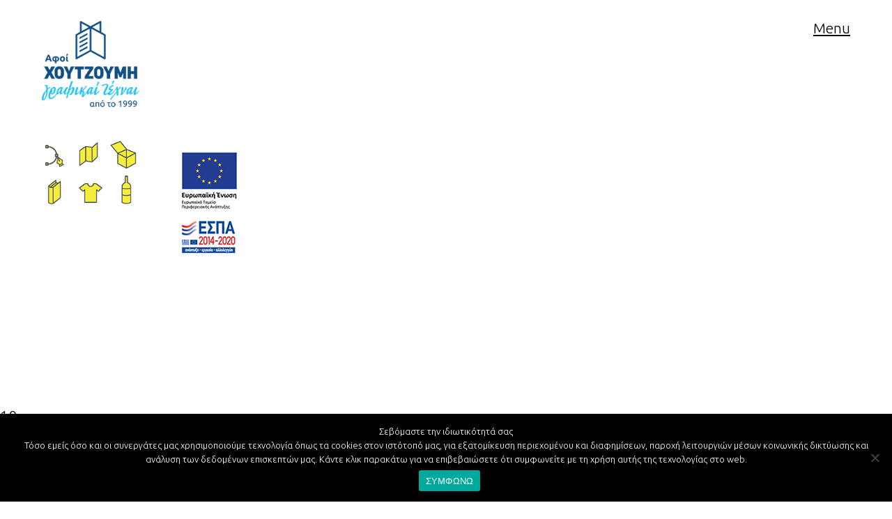

--- FILE ---
content_type: text/html; charset=UTF-8
request_url: https://xoutzoumi.com/10/
body_size: 12229
content:
<!DOCTYPE html>
<html lang="en-US">
<head>
<meta charset="UTF-8" />
<meta name="viewport" content="width=device-width, initial-scale=1">
<link rel="profile" href="https://gmpg.org/xfn/11">
<link rel="pingback" href="https://xoutzoumi.com/xmlrpc.php">

<title>10 &#8211; Αφοί Χουτζούμη</title>
<meta name='robots' content='max-image-preview:large' />
<link rel='dns-prefetch' href='//secure.gravatar.com' />
<link rel='dns-prefetch' href='//stats.wp.com' />
<link rel='dns-prefetch' href='//fonts.googleapis.com' />
<link rel='dns-prefetch' href='//v0.wordpress.com' />
<link rel='preconnect' href='//c0.wp.com' />
<link rel="alternate" type="application/rss+xml" title="Αφοί Χουτζούμη &raquo; Feed" href="https://xoutzoumi.com/feed/" />
<link rel="alternate" type="application/rss+xml" title="Αφοί Χουτζούμη &raquo; Comments Feed" href="https://xoutzoumi.com/comments/feed/" />
<link rel="alternate" type="application/rss+xml" title="Αφοί Χουτζούμη &raquo; 10 Comments Feed" href="https://xoutzoumi.com/feed/?attachment_id=245" />
<link rel="alternate" title="oEmbed (JSON)" type="application/json+oembed" href="https://xoutzoumi.com/wp-json/oembed/1.0/embed?url=https%3A%2F%2Fxoutzoumi.com%2F10%2F" />
<link rel="alternate" title="oEmbed (XML)" type="text/xml+oembed" href="https://xoutzoumi.com/wp-json/oembed/1.0/embed?url=https%3A%2F%2Fxoutzoumi.com%2F10%2F&#038;format=xml" />
<style id='wp-img-auto-sizes-contain-inline-css' type='text/css'>
img:is([sizes=auto i],[sizes^="auto," i]){contain-intrinsic-size:3000px 1500px}
/*# sourceURL=wp-img-auto-sizes-contain-inline-css */
</style>
<style id='wp-emoji-styles-inline-css' type='text/css'>

	img.wp-smiley, img.emoji {
		display: inline !important;
		border: none !important;
		box-shadow: none !important;
		height: 1em !important;
		width: 1em !important;
		margin: 0 0.07em !important;
		vertical-align: -0.1em !important;
		background: none !important;
		padding: 0 !important;
	}
/*# sourceURL=wp-emoji-styles-inline-css */
</style>
<style id='wp-block-library-inline-css' type='text/css'>
:root{--wp-block-synced-color:#7a00df;--wp-block-synced-color--rgb:122,0,223;--wp-bound-block-color:var(--wp-block-synced-color);--wp-editor-canvas-background:#ddd;--wp-admin-theme-color:#007cba;--wp-admin-theme-color--rgb:0,124,186;--wp-admin-theme-color-darker-10:#006ba1;--wp-admin-theme-color-darker-10--rgb:0,107,160.5;--wp-admin-theme-color-darker-20:#005a87;--wp-admin-theme-color-darker-20--rgb:0,90,135;--wp-admin-border-width-focus:2px}@media (min-resolution:192dpi){:root{--wp-admin-border-width-focus:1.5px}}.wp-element-button{cursor:pointer}:root .has-very-light-gray-background-color{background-color:#eee}:root .has-very-dark-gray-background-color{background-color:#313131}:root .has-very-light-gray-color{color:#eee}:root .has-very-dark-gray-color{color:#313131}:root .has-vivid-green-cyan-to-vivid-cyan-blue-gradient-background{background:linear-gradient(135deg,#00d084,#0693e3)}:root .has-purple-crush-gradient-background{background:linear-gradient(135deg,#34e2e4,#4721fb 50%,#ab1dfe)}:root .has-hazy-dawn-gradient-background{background:linear-gradient(135deg,#faaca8,#dad0ec)}:root .has-subdued-olive-gradient-background{background:linear-gradient(135deg,#fafae1,#67a671)}:root .has-atomic-cream-gradient-background{background:linear-gradient(135deg,#fdd79a,#004a59)}:root .has-nightshade-gradient-background{background:linear-gradient(135deg,#330968,#31cdcf)}:root .has-midnight-gradient-background{background:linear-gradient(135deg,#020381,#2874fc)}:root{--wp--preset--font-size--normal:16px;--wp--preset--font-size--huge:42px}.has-regular-font-size{font-size:1em}.has-larger-font-size{font-size:2.625em}.has-normal-font-size{font-size:var(--wp--preset--font-size--normal)}.has-huge-font-size{font-size:var(--wp--preset--font-size--huge)}.has-text-align-center{text-align:center}.has-text-align-left{text-align:left}.has-text-align-right{text-align:right}.has-fit-text{white-space:nowrap!important}#end-resizable-editor-section{display:none}.aligncenter{clear:both}.items-justified-left{justify-content:flex-start}.items-justified-center{justify-content:center}.items-justified-right{justify-content:flex-end}.items-justified-space-between{justify-content:space-between}.screen-reader-text{border:0;clip-path:inset(50%);height:1px;margin:-1px;overflow:hidden;padding:0;position:absolute;width:1px;word-wrap:normal!important}.screen-reader-text:focus{background-color:#ddd;clip-path:none;color:#444;display:block;font-size:1em;height:auto;left:5px;line-height:normal;padding:15px 23px 14px;text-decoration:none;top:5px;width:auto;z-index:100000}html :where(.has-border-color){border-style:solid}html :where([style*=border-top-color]){border-top-style:solid}html :where([style*=border-right-color]){border-right-style:solid}html :where([style*=border-bottom-color]){border-bottom-style:solid}html :where([style*=border-left-color]){border-left-style:solid}html :where([style*=border-width]){border-style:solid}html :where([style*=border-top-width]){border-top-style:solid}html :where([style*=border-right-width]){border-right-style:solid}html :where([style*=border-bottom-width]){border-bottom-style:solid}html :where([style*=border-left-width]){border-left-style:solid}html :where(img[class*=wp-image-]){height:auto;max-width:100%}:where(figure){margin:0 0 1em}html :where(.is-position-sticky){--wp-admin--admin-bar--position-offset:var(--wp-admin--admin-bar--height,0px)}@media screen and (max-width:600px){html :where(.is-position-sticky){--wp-admin--admin-bar--position-offset:0px}}

/*# sourceURL=wp-block-library-inline-css */
</style><style id='wp-block-image-inline-css' type='text/css'>
.wp-block-image>a,.wp-block-image>figure>a{display:inline-block}.wp-block-image img{box-sizing:border-box;height:auto;max-width:100%;vertical-align:bottom}@media not (prefers-reduced-motion){.wp-block-image img.hide{visibility:hidden}.wp-block-image img.show{animation:show-content-image .4s}}.wp-block-image[style*=border-radius] img,.wp-block-image[style*=border-radius]>a{border-radius:inherit}.wp-block-image.has-custom-border img{box-sizing:border-box}.wp-block-image.aligncenter{text-align:center}.wp-block-image.alignfull>a,.wp-block-image.alignwide>a{width:100%}.wp-block-image.alignfull img,.wp-block-image.alignwide img{height:auto;width:100%}.wp-block-image .aligncenter,.wp-block-image .alignleft,.wp-block-image .alignright,.wp-block-image.aligncenter,.wp-block-image.alignleft,.wp-block-image.alignright{display:table}.wp-block-image .aligncenter>figcaption,.wp-block-image .alignleft>figcaption,.wp-block-image .alignright>figcaption,.wp-block-image.aligncenter>figcaption,.wp-block-image.alignleft>figcaption,.wp-block-image.alignright>figcaption{caption-side:bottom;display:table-caption}.wp-block-image .alignleft{float:left;margin:.5em 1em .5em 0}.wp-block-image .alignright{float:right;margin:.5em 0 .5em 1em}.wp-block-image .aligncenter{margin-left:auto;margin-right:auto}.wp-block-image :where(figcaption){margin-bottom:1em;margin-top:.5em}.wp-block-image.is-style-circle-mask img{border-radius:9999px}@supports ((-webkit-mask-image:none) or (mask-image:none)) or (-webkit-mask-image:none){.wp-block-image.is-style-circle-mask img{border-radius:0;-webkit-mask-image:url('data:image/svg+xml;utf8,<svg viewBox="0 0 100 100" xmlns="http://www.w3.org/2000/svg"><circle cx="50" cy="50" r="50"/></svg>');mask-image:url('data:image/svg+xml;utf8,<svg viewBox="0 0 100 100" xmlns="http://www.w3.org/2000/svg"><circle cx="50" cy="50" r="50"/></svg>');mask-mode:alpha;-webkit-mask-position:center;mask-position:center;-webkit-mask-repeat:no-repeat;mask-repeat:no-repeat;-webkit-mask-size:contain;mask-size:contain}}:root :where(.wp-block-image.is-style-rounded img,.wp-block-image .is-style-rounded img){border-radius:9999px}.wp-block-image figure{margin:0}.wp-lightbox-container{display:flex;flex-direction:column;position:relative}.wp-lightbox-container img{cursor:zoom-in}.wp-lightbox-container img:hover+button{opacity:1}.wp-lightbox-container button{align-items:center;backdrop-filter:blur(16px) saturate(180%);background-color:#5a5a5a40;border:none;border-radius:4px;cursor:zoom-in;display:flex;height:20px;justify-content:center;opacity:0;padding:0;position:absolute;right:16px;text-align:center;top:16px;width:20px;z-index:100}@media not (prefers-reduced-motion){.wp-lightbox-container button{transition:opacity .2s ease}}.wp-lightbox-container button:focus-visible{outline:3px auto #5a5a5a40;outline:3px auto -webkit-focus-ring-color;outline-offset:3px}.wp-lightbox-container button:hover{cursor:pointer;opacity:1}.wp-lightbox-container button:focus{opacity:1}.wp-lightbox-container button:focus,.wp-lightbox-container button:hover,.wp-lightbox-container button:not(:hover):not(:active):not(.has-background){background-color:#5a5a5a40;border:none}.wp-lightbox-overlay{box-sizing:border-box;cursor:zoom-out;height:100vh;left:0;overflow:hidden;position:fixed;top:0;visibility:hidden;width:100%;z-index:100000}.wp-lightbox-overlay .close-button{align-items:center;cursor:pointer;display:flex;justify-content:center;min-height:40px;min-width:40px;padding:0;position:absolute;right:calc(env(safe-area-inset-right) + 16px);top:calc(env(safe-area-inset-top) + 16px);z-index:5000000}.wp-lightbox-overlay .close-button:focus,.wp-lightbox-overlay .close-button:hover,.wp-lightbox-overlay .close-button:not(:hover):not(:active):not(.has-background){background:none;border:none}.wp-lightbox-overlay .lightbox-image-container{height:var(--wp--lightbox-container-height);left:50%;overflow:hidden;position:absolute;top:50%;transform:translate(-50%,-50%);transform-origin:top left;width:var(--wp--lightbox-container-width);z-index:9999999999}.wp-lightbox-overlay .wp-block-image{align-items:center;box-sizing:border-box;display:flex;height:100%;justify-content:center;margin:0;position:relative;transform-origin:0 0;width:100%;z-index:3000000}.wp-lightbox-overlay .wp-block-image img{height:var(--wp--lightbox-image-height);min-height:var(--wp--lightbox-image-height);min-width:var(--wp--lightbox-image-width);width:var(--wp--lightbox-image-width)}.wp-lightbox-overlay .wp-block-image figcaption{display:none}.wp-lightbox-overlay button{background:none;border:none}.wp-lightbox-overlay .scrim{background-color:#fff;height:100%;opacity:.9;position:absolute;width:100%;z-index:2000000}.wp-lightbox-overlay.active{visibility:visible}@media not (prefers-reduced-motion){.wp-lightbox-overlay.active{animation:turn-on-visibility .25s both}.wp-lightbox-overlay.active img{animation:turn-on-visibility .35s both}.wp-lightbox-overlay.show-closing-animation:not(.active){animation:turn-off-visibility .35s both}.wp-lightbox-overlay.show-closing-animation:not(.active) img{animation:turn-off-visibility .25s both}.wp-lightbox-overlay.zoom.active{animation:none;opacity:1;visibility:visible}.wp-lightbox-overlay.zoom.active .lightbox-image-container{animation:lightbox-zoom-in .4s}.wp-lightbox-overlay.zoom.active .lightbox-image-container img{animation:none}.wp-lightbox-overlay.zoom.active .scrim{animation:turn-on-visibility .4s forwards}.wp-lightbox-overlay.zoom.show-closing-animation:not(.active){animation:none}.wp-lightbox-overlay.zoom.show-closing-animation:not(.active) .lightbox-image-container{animation:lightbox-zoom-out .4s}.wp-lightbox-overlay.zoom.show-closing-animation:not(.active) .lightbox-image-container img{animation:none}.wp-lightbox-overlay.zoom.show-closing-animation:not(.active) .scrim{animation:turn-off-visibility .4s forwards}}@keyframes show-content-image{0%{visibility:hidden}99%{visibility:hidden}to{visibility:visible}}@keyframes turn-on-visibility{0%{opacity:0}to{opacity:1}}@keyframes turn-off-visibility{0%{opacity:1;visibility:visible}99%{opacity:0;visibility:visible}to{opacity:0;visibility:hidden}}@keyframes lightbox-zoom-in{0%{transform:translate(calc((-100vw + var(--wp--lightbox-scrollbar-width))/2 + var(--wp--lightbox-initial-left-position)),calc(-50vh + var(--wp--lightbox-initial-top-position))) scale(var(--wp--lightbox-scale))}to{transform:translate(-50%,-50%) scale(1)}}@keyframes lightbox-zoom-out{0%{transform:translate(-50%,-50%) scale(1);visibility:visible}99%{visibility:visible}to{transform:translate(calc((-100vw + var(--wp--lightbox-scrollbar-width))/2 + var(--wp--lightbox-initial-left-position)),calc(-50vh + var(--wp--lightbox-initial-top-position))) scale(var(--wp--lightbox-scale));visibility:hidden}}
/*# sourceURL=https://c0.wp.com/c/6.9/wp-includes/blocks/image/style.min.css */
</style>
<style id='wp-block-image-theme-inline-css' type='text/css'>
:root :where(.wp-block-image figcaption){color:#555;font-size:13px;text-align:center}.is-dark-theme :root :where(.wp-block-image figcaption){color:#ffffffa6}.wp-block-image{margin:0 0 1em}
/*# sourceURL=https://c0.wp.com/c/6.9/wp-includes/blocks/image/theme.min.css */
</style>
<style id='global-styles-inline-css' type='text/css'>
:root{--wp--preset--aspect-ratio--square: 1;--wp--preset--aspect-ratio--4-3: 4/3;--wp--preset--aspect-ratio--3-4: 3/4;--wp--preset--aspect-ratio--3-2: 3/2;--wp--preset--aspect-ratio--2-3: 2/3;--wp--preset--aspect-ratio--16-9: 16/9;--wp--preset--aspect-ratio--9-16: 9/16;--wp--preset--color--black: #000000;--wp--preset--color--cyan-bluish-gray: #abb8c3;--wp--preset--color--white: #ffffff;--wp--preset--color--pale-pink: #f78da7;--wp--preset--color--vivid-red: #cf2e2e;--wp--preset--color--luminous-vivid-orange: #ff6900;--wp--preset--color--luminous-vivid-amber: #fcb900;--wp--preset--color--light-green-cyan: #7bdcb5;--wp--preset--color--vivid-green-cyan: #00d084;--wp--preset--color--pale-cyan-blue: #8ed1fc;--wp--preset--color--vivid-cyan-blue: #0693e3;--wp--preset--color--vivid-purple: #9b51e0;--wp--preset--color--light-grey: #f4f4f4;--wp--preset--gradient--vivid-cyan-blue-to-vivid-purple: linear-gradient(135deg,rgb(6,147,227) 0%,rgb(155,81,224) 100%);--wp--preset--gradient--light-green-cyan-to-vivid-green-cyan: linear-gradient(135deg,rgb(122,220,180) 0%,rgb(0,208,130) 100%);--wp--preset--gradient--luminous-vivid-amber-to-luminous-vivid-orange: linear-gradient(135deg,rgb(252,185,0) 0%,rgb(255,105,0) 100%);--wp--preset--gradient--luminous-vivid-orange-to-vivid-red: linear-gradient(135deg,rgb(255,105,0) 0%,rgb(207,46,46) 100%);--wp--preset--gradient--very-light-gray-to-cyan-bluish-gray: linear-gradient(135deg,rgb(238,238,238) 0%,rgb(169,184,195) 100%);--wp--preset--gradient--cool-to-warm-spectrum: linear-gradient(135deg,rgb(74,234,220) 0%,rgb(151,120,209) 20%,rgb(207,42,186) 40%,rgb(238,44,130) 60%,rgb(251,105,98) 80%,rgb(254,248,76) 100%);--wp--preset--gradient--blush-light-purple: linear-gradient(135deg,rgb(255,206,236) 0%,rgb(152,150,240) 100%);--wp--preset--gradient--blush-bordeaux: linear-gradient(135deg,rgb(254,205,165) 0%,rgb(254,45,45) 50%,rgb(107,0,62) 100%);--wp--preset--gradient--luminous-dusk: linear-gradient(135deg,rgb(255,203,112) 0%,rgb(199,81,192) 50%,rgb(65,88,208) 100%);--wp--preset--gradient--pale-ocean: linear-gradient(135deg,rgb(255,245,203) 0%,rgb(182,227,212) 50%,rgb(51,167,181) 100%);--wp--preset--gradient--electric-grass: linear-gradient(135deg,rgb(202,248,128) 0%,rgb(113,206,126) 100%);--wp--preset--gradient--midnight: linear-gradient(135deg,rgb(2,3,129) 0%,rgb(40,116,252) 100%);--wp--preset--font-size--small: 18px;--wp--preset--font-size--medium: 20px;--wp--preset--font-size--large: 24px;--wp--preset--font-size--x-large: 42px;--wp--preset--font-size--regular: 21px;--wp--preset--font-size--larger: 28px;--wp--preset--spacing--20: 0.44rem;--wp--preset--spacing--30: 0.67rem;--wp--preset--spacing--40: 1rem;--wp--preset--spacing--50: 1.5rem;--wp--preset--spacing--60: 2.25rem;--wp--preset--spacing--70: 3.38rem;--wp--preset--spacing--80: 5.06rem;--wp--preset--shadow--natural: 6px 6px 9px rgba(0, 0, 0, 0.2);--wp--preset--shadow--deep: 12px 12px 50px rgba(0, 0, 0, 0.4);--wp--preset--shadow--sharp: 6px 6px 0px rgba(0, 0, 0, 0.2);--wp--preset--shadow--outlined: 6px 6px 0px -3px rgb(255, 255, 255), 6px 6px rgb(0, 0, 0);--wp--preset--shadow--crisp: 6px 6px 0px rgb(0, 0, 0);}:where(.is-layout-flex){gap: 0.5em;}:where(.is-layout-grid){gap: 0.5em;}body .is-layout-flex{display: flex;}.is-layout-flex{flex-wrap: wrap;align-items: center;}.is-layout-flex > :is(*, div){margin: 0;}body .is-layout-grid{display: grid;}.is-layout-grid > :is(*, div){margin: 0;}:where(.wp-block-columns.is-layout-flex){gap: 2em;}:where(.wp-block-columns.is-layout-grid){gap: 2em;}:where(.wp-block-post-template.is-layout-flex){gap: 1.25em;}:where(.wp-block-post-template.is-layout-grid){gap: 1.25em;}.has-black-color{color: var(--wp--preset--color--black) !important;}.has-cyan-bluish-gray-color{color: var(--wp--preset--color--cyan-bluish-gray) !important;}.has-white-color{color: var(--wp--preset--color--white) !important;}.has-pale-pink-color{color: var(--wp--preset--color--pale-pink) !important;}.has-vivid-red-color{color: var(--wp--preset--color--vivid-red) !important;}.has-luminous-vivid-orange-color{color: var(--wp--preset--color--luminous-vivid-orange) !important;}.has-luminous-vivid-amber-color{color: var(--wp--preset--color--luminous-vivid-amber) !important;}.has-light-green-cyan-color{color: var(--wp--preset--color--light-green-cyan) !important;}.has-vivid-green-cyan-color{color: var(--wp--preset--color--vivid-green-cyan) !important;}.has-pale-cyan-blue-color{color: var(--wp--preset--color--pale-cyan-blue) !important;}.has-vivid-cyan-blue-color{color: var(--wp--preset--color--vivid-cyan-blue) !important;}.has-vivid-purple-color{color: var(--wp--preset--color--vivid-purple) !important;}.has-black-background-color{background-color: var(--wp--preset--color--black) !important;}.has-cyan-bluish-gray-background-color{background-color: var(--wp--preset--color--cyan-bluish-gray) !important;}.has-white-background-color{background-color: var(--wp--preset--color--white) !important;}.has-pale-pink-background-color{background-color: var(--wp--preset--color--pale-pink) !important;}.has-vivid-red-background-color{background-color: var(--wp--preset--color--vivid-red) !important;}.has-luminous-vivid-orange-background-color{background-color: var(--wp--preset--color--luminous-vivid-orange) !important;}.has-luminous-vivid-amber-background-color{background-color: var(--wp--preset--color--luminous-vivid-amber) !important;}.has-light-green-cyan-background-color{background-color: var(--wp--preset--color--light-green-cyan) !important;}.has-vivid-green-cyan-background-color{background-color: var(--wp--preset--color--vivid-green-cyan) !important;}.has-pale-cyan-blue-background-color{background-color: var(--wp--preset--color--pale-cyan-blue) !important;}.has-vivid-cyan-blue-background-color{background-color: var(--wp--preset--color--vivid-cyan-blue) !important;}.has-vivid-purple-background-color{background-color: var(--wp--preset--color--vivid-purple) !important;}.has-black-border-color{border-color: var(--wp--preset--color--black) !important;}.has-cyan-bluish-gray-border-color{border-color: var(--wp--preset--color--cyan-bluish-gray) !important;}.has-white-border-color{border-color: var(--wp--preset--color--white) !important;}.has-pale-pink-border-color{border-color: var(--wp--preset--color--pale-pink) !important;}.has-vivid-red-border-color{border-color: var(--wp--preset--color--vivid-red) !important;}.has-luminous-vivid-orange-border-color{border-color: var(--wp--preset--color--luminous-vivid-orange) !important;}.has-luminous-vivid-amber-border-color{border-color: var(--wp--preset--color--luminous-vivid-amber) !important;}.has-light-green-cyan-border-color{border-color: var(--wp--preset--color--light-green-cyan) !important;}.has-vivid-green-cyan-border-color{border-color: var(--wp--preset--color--vivid-green-cyan) !important;}.has-pale-cyan-blue-border-color{border-color: var(--wp--preset--color--pale-cyan-blue) !important;}.has-vivid-cyan-blue-border-color{border-color: var(--wp--preset--color--vivid-cyan-blue) !important;}.has-vivid-purple-border-color{border-color: var(--wp--preset--color--vivid-purple) !important;}.has-vivid-cyan-blue-to-vivid-purple-gradient-background{background: var(--wp--preset--gradient--vivid-cyan-blue-to-vivid-purple) !important;}.has-light-green-cyan-to-vivid-green-cyan-gradient-background{background: var(--wp--preset--gradient--light-green-cyan-to-vivid-green-cyan) !important;}.has-luminous-vivid-amber-to-luminous-vivid-orange-gradient-background{background: var(--wp--preset--gradient--luminous-vivid-amber-to-luminous-vivid-orange) !important;}.has-luminous-vivid-orange-to-vivid-red-gradient-background{background: var(--wp--preset--gradient--luminous-vivid-orange-to-vivid-red) !important;}.has-very-light-gray-to-cyan-bluish-gray-gradient-background{background: var(--wp--preset--gradient--very-light-gray-to-cyan-bluish-gray) !important;}.has-cool-to-warm-spectrum-gradient-background{background: var(--wp--preset--gradient--cool-to-warm-spectrum) !important;}.has-blush-light-purple-gradient-background{background: var(--wp--preset--gradient--blush-light-purple) !important;}.has-blush-bordeaux-gradient-background{background: var(--wp--preset--gradient--blush-bordeaux) !important;}.has-luminous-dusk-gradient-background{background: var(--wp--preset--gradient--luminous-dusk) !important;}.has-pale-ocean-gradient-background{background: var(--wp--preset--gradient--pale-ocean) !important;}.has-electric-grass-gradient-background{background: var(--wp--preset--gradient--electric-grass) !important;}.has-midnight-gradient-background{background: var(--wp--preset--gradient--midnight) !important;}.has-small-font-size{font-size: var(--wp--preset--font-size--small) !important;}.has-medium-font-size{font-size: var(--wp--preset--font-size--medium) !important;}.has-large-font-size{font-size: var(--wp--preset--font-size--large) !important;}.has-x-large-font-size{font-size: var(--wp--preset--font-size--x-large) !important;}
/*# sourceURL=global-styles-inline-css */
</style>

<style id='classic-theme-styles-inline-css' type='text/css'>
/*! This file is auto-generated */
.wp-block-button__link{color:#fff;background-color:#32373c;border-radius:9999px;box-shadow:none;text-decoration:none;padding:calc(.667em + 2px) calc(1.333em + 2px);font-size:1.125em}.wp-block-file__button{background:#32373c;color:#fff;text-decoration:none}
/*# sourceURL=/wp-includes/css/classic-themes.min.css */
</style>
<link rel='stylesheet' id='cookie-notice-front-css' href='https://xoutzoumi.com/wp-content/plugins/cookie-notice/css/front.min.css?ver=2.5.4' type='text/css' media='all' />
<link rel='stylesheet' id='parent-style-css' href='https://xoutzoumi.com/wp-content/themes/zeitreise/style.css?ver=386408bcf6b438c57e58677e326eebf7' type='text/css' media='all' />
<link rel='stylesheet' id='zeitreise-fonts-css' href='https://fonts.googleapis.com/css?family=Martel+Sans%3A400%2C700%2C800%2C900&#038;subset=latin%2Clatin-ext' type='text/css' media='all' />
<link rel='stylesheet' id='zeitreise-style-css' href='https://xoutzoumi.com/wp-content/themes/zeitreise-child/style.css?ver=20151030' type='text/css' media='all' />
<link rel='stylesheet' id='zeitreise-animatecss-css' href='https://xoutzoumi.com/wp-content/themes/zeitreise/css/animate.min.css?ver=3.4.0' type='text/css' media='all' />
<link rel='stylesheet' id='zeitreise-slick-style-css' href='https://xoutzoumi.com/wp-content/themes/zeitreise/js/slick/slick.css?ver=386408bcf6b438c57e58677e326eebf7' type='text/css' media='all' />
<script type="text/javascript" src="https://c0.wp.com/c/6.9/wp-includes/js/jquery/jquery.min.js" id="jquery-core-js"></script>
<script type="text/javascript" src="https://c0.wp.com/c/6.9/wp-includes/js/jquery/jquery-migrate.min.js" id="jquery-migrate-js"></script>
<script type="text/javascript" src="https://xoutzoumi.com/wp-content/themes/zeitreise/js/pace.min.js?ver=1.0.0" id="zeitreise-loadingbar-js"></script>
<script type="text/javascript" src="https://xoutzoumi.com/wp-content/themes/zeitreise/js/jquery.viewportchecker.min.js?ver=1.8.5" id="zeitreise-viewportchecker-js"></script>
<script type="text/javascript" src="https://xoutzoumi.com/wp-content/themes/zeitreise/js/jquery.waypoints.min.js?ver=4.0.0" id="zeitreise-waypoints-js"></script>
<script type="text/javascript" src="https://xoutzoumi.com/wp-content/themes/zeitreise/js/sticky.min.js?ver=4.0.0" id="zeitreise-waypoints-sticky-js"></script>
<script type="text/javascript" src="https://xoutzoumi.com/wp-content/themes/zeitreise/js/slick/slick.min.js?ver=386408bcf6b438c57e58677e326eebf7" id="zeitreise-slick-js"></script>
<link rel="https://api.w.org/" href="https://xoutzoumi.com/wp-json/" /><link rel="alternate" title="JSON" type="application/json" href="https://xoutzoumi.com/wp-json/wp/v2/media/245" /><link rel="canonical" href="https://xoutzoumi.com/10/" />
	<link rel="preconnect" href="https://fonts.googleapis.com">
	<link rel="preconnect" href="https://fonts.gstatic.com">
	<link href='https://fonts.googleapis.com/css2?display=swap&family=Ubuntu:wght@300;500' rel='stylesheet'>	<style>img#wpstats{display:none}</style>
			<style type="text/css">
		#slideone {background-image: url('https://xoutzoumi.com/wp-content/uploads/2022/10/sushi_1-scaled.jpg');}
			#slidetwo {background-image: url('https://xoutzoumi.com/wp-content/uploads/2022/10/sushi_2-scaled.jpg');}
				
	
	
	.entry-content a, .widget p a, .textwidget a {color: #000000;}

		#overlay-wrap, .pace .pace-progress, .testimonials-wrap {background: #141414;}
	
	</style>
			<style type="text/css" id="zeitreise-header-css">
		
			#site-branding h1.site-title, #site-branding h1.site-title a, #site-branding p.site-title a, #site-branding p.site-description {color: #424242;}
		</style>
	<style type="text/css" id="custom-background-css">
body.custom-background { background-color: #ffffff; }
</style>
	
<!-- Jetpack Open Graph Tags -->
<meta property="og:type" content="article" />
<meta property="og:title" content="10" />
<meta property="og:url" content="https://xoutzoumi.com/10/" />
<meta property="og:description" content="Visit the post for more." />
<meta property="article:published_time" content="2018-01-11T21:22:22+00:00" />
<meta property="article:modified_time" content="2018-01-11T21:22:22+00:00" />
<meta property="og:site_name" content="Αφοί Χουτζούμη" />
<meta property="og:image" content="https://xoutzoumi.com/wp-content/uploads/2018/01/10.jpg" />
<meta property="og:image:alt" content="" />
<meta property="og:locale" content="en_US" />
<meta name="twitter:text:title" content="10" />
<meta name="twitter:image" content="https://xoutzoumi.com/wp-content/uploads/2018/01/10.jpg?w=640" />
<meta name="twitter:card" content="summary_large_image" />
<meta name="twitter:description" content="Visit the post for more." />

<!-- End Jetpack Open Graph Tags -->
<link rel="icon" href="https://xoutzoumi.com/wp-content/uploads/2022/04/cropped-ΛΟΓΟ_2021-1-32x32.jpg" sizes="32x32" />
<link rel="icon" href="https://xoutzoumi.com/wp-content/uploads/2022/04/cropped-ΛΟΓΟ_2021-1-192x192.jpg" sizes="192x192" />
<link rel="apple-touch-icon" href="https://xoutzoumi.com/wp-content/uploads/2022/04/cropped-ΛΟΓΟ_2021-1-180x180.jpg" />
<meta name="msapplication-TileImage" content="https://xoutzoumi.com/wp-content/uploads/2022/04/cropped-ΛΟΓΟ_2021-1-270x270.jpg" />
		<style type="text/css" id="wp-custom-css">
			/*
You can add your own CSS here.

Click the help icon above to learn more.

*/

p.site-title a {
    display: none;
}

/* LOGO SLIDESHOW HOME */
@media screen and (min-width: 767px) {
.home a.site-logo {
        position: absolute;
        top: -80px;
        left: 0;
    }
}

.home.headerslider h1.site-title, .home.headerslider #site-branding p.site-description {
    display: none;
}

/* Remove INSIGHTS */
#front-blog > h3 {
    display: none;
}

@media screen and (min-width: 1023px) {
.pelates {
	font-family: 'Ubuntu';
	font-weight: 500;
  margin-left: 60px;
	padding-bottom: 110px;
}
}

.pelates:after {
    content: '\2014';
    display: inline-block;
    padding: 0 0 0 5px;
}


@media screen and (max-width: 768px) {
.pelates {
	font-family: 'Ubuntu';
  font-weight: 500;
  margin-left: 20px;
	padding-bottom: 110px;
}
}

@media screen and (max-width: 375px) {
.pelates {
	font-family: 'Ubuntu';
  font-weight: 500;
  margin-left: 20px;
	padding-bottom: 110px;
}
}

.portfolio-header a {
	text-transform: lowercase;
}

.widget h3.widget-title a {
	letter-spacing: 1px;
	font-family: "Ubuntu";
	font-weight: bold;
	padding-bottom: 20px;
}

.widget h3.widget-title {
	padding-bottom: 20px;
}

.team-position {
	font-family: "Ubuntu";
	font-weight: 300;
	font-size: 1.2rem;
	line-height: 24px;
}

/* Remove tags + Portfolio + Team */
#front-portfolio, #front-team,
.entry-tags {
    display: none;
}

#footerwidgets-wrap {
    padding-bottom: 120px;
	}		</style>
			<style id="egf-frontend-styles" type="text/css">
		p {font-family: 'Ubuntu', sans-serif;font-style: normal;font-weight: 300;line-height: 1.6;} h1 {font-family: 'Ubuntu', sans-serif;font-style: normal;font-weight: 300;} h2 {font-family: 'Ubuntu', sans-serif;font-style: normal;font-weight: 300;} h3 {font-family: 'Ubuntu', sans-serif;font-style: normal;font-weight: 500;} h4 {font-family: 'Ubuntu', sans-serif;font-style: normal;font-weight: 300;} h5 {font-family: 'Ubuntu', sans-serif;font-style: normal;font-weight: 300;} h6 {font-family: 'Ubuntu', sans-serif;font-style: normal;font-weight: 300;} a, span {font-family: 'Ubuntu', sans-serif;font-style: normal;font-weight: 300;text-decoration: none;} 	</style>
	</head>

<body data-rsssl=1 class="attachment wp-singular attachment-template-default single single-attachment postid-245 attachmentid-245 attachment-jpeg custom-background wp-embed-responsive wp-theme-zeitreise wp-child-theme-zeitreise-child cookies-not-set not-front headerslider masonry three-columns team-threecolumns">

	<div class="load-overlay"></div>

<div id="container">

	<div class="header-wrap">
		<header id="masthead" role="banner">
			<div id="site-branding">
				<div class="title-description-wrap">

					
						
							<a href="https://xoutzoumi.com/" rel="home" class="site-logo"><img src="https://xoutzoumi.com/wp-content/uploads/2022/11/logo-sans-espa.png" width="180" height="339" alt=""></a>
							<span class='espa'>
							<a target="_blank" href="https://xoutzoumi.com/wp-content/uploads/2022/11/2.-syntomi-perigrafi-gia-site-tpe_ΑΦΟΙ-Π-ΧΟΥΤΖΟΥΜΗ-ΕΠΕ.pdf"><img src="https://xoutzoumi.com/wp-content/uploads/2022/11/logo-espa.png"  /></a>
							</span>
						
													<p class="site-title"><a href="https://xoutzoumi.com/" rel="home">Αφοί Χουτζούμη</a></p>
												
													<p class="site-description">Design &amp; Print</p>
						
									</div><!-- end .title-description-wrap -->

			</div><!-- end #site-branding -->

		</header><!-- end #masthead -->

		
	</div><!-- end .header-wrap -->

<div id="main-content-container" class="main-content-container">

	
<button id="overlay-open" class="overlay-btn"><span>Menu</span></button>
<div id="overlay-wrap" class="overlay-wrap cf">
	<div class="nav-sidebar-wrap cf">
		<nav id="site-nav" class="main-navigation cf" role="navigation">
			<ul id="primary-menu" class="nav-menu"><li id="menu-item-166" class="menu-item menu-item-type-post_type menu-item-object-page menu-item-home menu-item-166"><a href="https://xoutzoumi.com/">Αρχική</a></li>
<li id="menu-item-59" class="menu-item menu-item-type-post_type menu-item-object-page menu-item-59"><a href="https://xoutzoumi.com/projects/">Projects</a></li>
<li id="menu-item-63" class="menu-item menu-item-type-post_type menu-item-object-page menu-item-63"><a href="https://xoutzoumi.com/team/">Ποιοι είμαστε</a></li>
<li id="menu-item-123" class="menu-item menu-item-type-post_type menu-item-object-page menu-item-123"><a href="https://xoutzoumi.com/%ce%b9%cf%83%cf%84%ce%bf%cf%81%ce%af%ce%b1/">Ιστορία</a></li>
<li id="menu-item-869" class="menu-item menu-item-type-custom menu-item-object-custom menu-item-869"><a href="https://xoutzoumi.com/wp-content/uploads/2022/11/2.-syntomi-perigrafi-gia-site-tpe_ΑΦΟΙ-Π-ΧΟΥΤΖΟΥΜΗ-ΕΠΕ.pdf">ΕΣΠΑ</a></li>
</ul>		</nav><!-- end #site-nav -->
		

	<div id="overlay-widgetarea-one" class="sidebar-overlay widget-area" role="complementary">
		<aside id="text-2" class="widget widget_text">			<div class="textwidget"><p>Σας περιμένουμε στο σχεδιαστήριο μας, για να σας κεράσουμε καφέ και να συζητήσουμε τις ανάγκες προώθησης της εταιρίας σας!</p>
<h3 class="widget-title">Επικοινωνία</h3>
<p>κεντρικά:<br />
Θεσσαλονίκης 7 Λιβαδειά<br />
Βοιωτία Τ.Κ. 32121<br />
22610-81051, 22610-23175</p>
<p>τυπογραφείο:<br />
Αγ. Ιωάννης Λιβαδειά<br />
Τ.Κ. 32131 Σταθμός ΟΣΕ<br />
22610-81399</p>
<p>e-mail:<br />
<a href="mailto:viotora@otenet.gr">viotora@otenet.gr</a><br />
<a href="mailto:bxoutzoumis@viotiki-ora.gr ">bxoutzoumis@viotiki-ora.gr<br />
</a></p>
<h3 class="widget-title">Κοινωνικά δίκτυα</h3>
<ul id="menu-social-footer" class="menu">
<li id="menu-item-76" class="menu-item menu-item-type-custom menu-item-object-custom menu-item-76"><a href="https://www.facebook.com/xoutzoumisekdoseis/" target="_blank" rel="noopener">Facebook</a></li>
<li id="menu-item-78" class="menu-item menu-item-type-custom menu-item-object-custom menu-item-78"><a href="https://www.instagram.com/xoutzoumi_bros/" target="_blank" rel="noopener">Instagram</a></li>
</ul>
</div>
		</aside>	</div><!-- end #overlay-widgetarea-one -->
	</div><!-- end .nav-sidebar-wrap -->
	<button id="overlay-close" class="overlay-btn"><span>Close</span></button>
</div><!-- end #overlay-wrap -->

	<div id="primary" class="site-content cf" role="main">

		<article id="post-245" class="post-245 attachment type-attachment status-inherit hentry">

		<header class="entry-header">
			<h1 class="entry-title">10</a></h1>
			<div class="entry-meta">
				<div class="entry-date">
					<a href="https://xoutzoumi.com/10/">12 January 2018</a>
				</div><!-- end .entry-date -->
								<div class="entry-comments">
					<a href="https://xoutzoumi.com/10/#respond"><span class="leave-reply">Leave a comment</span></a>				</div><!-- end .entry-comments -->
											</div><!-- end .entry-meta -->
		</header><!--end .entry-header -->

		<div class="entry-wrap">
		<div class="entry-content">
			<div class="attachment">
				<img width="800" height="823" src="https://xoutzoumi.com/wp-content/uploads/2018/01/10.jpg" class="attachment- size-" alt="" decoding="async" fetchpriority="high" srcset="https://xoutzoumi.com/wp-content/uploads/2018/01/10.jpg 800w, https://xoutzoumi.com/wp-content/uploads/2018/01/10-292x300.jpg 292w, https://xoutzoumi.com/wp-content/uploads/2018/01/10-768x790.jpg 768w, https://xoutzoumi.com/wp-content/uploads/2018/01/10-50x50.jpg 50w" sizes="(max-width: 800px) 100vw, 800px" />							</div><!-- .attachment -->
		</div><!-- .entry-content -->
	</div><!-- end .entry-wrap -->

	</article><!-- #post-245 -->

	
	<div id="comments" class="comments-area cf">

	
		<div id="respond" class="comment-respond">
		<h3 id="reply-title" class="comment-reply-title">Leave a Reply <small><a rel="nofollow" id="cancel-comment-reply-link" href="/10/#respond" style="display:none;">Cancel reply</a></small></h3><form action="https://xoutzoumi.com/wp-comments-post.php" method="post" id="commentform" class="comment-form"><p class="comment-notes"><span id="email-notes">Your email address will not be published.</span> <span class="required-field-message">Required fields are marked <span class="required">*</span></span></p><p class="comment-form-comment"><label for="comment">Comment <span class="required">*</span></label> <textarea id="comment" name="comment" cols="45" rows="8" maxlength="65525" required="required"></textarea></p><p class="comment-form-author"><label for="author">Name <span class="required">*</span></label> <input id="author" name="author" type="text" value="" size="30" maxlength="245" autocomplete="name" required="required" /></p>
<p class="comment-form-email"><label for="email">Email <span class="required">*</span></label> <input id="email" name="email" type="text" value="" size="30" maxlength="100" aria-describedby="email-notes" autocomplete="email" required="required" /></p>
<p class="comment-form-url"><label for="url">Website</label> <input id="url" name="url" type="text" value="" size="30" maxlength="200" autocomplete="url" /></p>
<p class="form-submit"><input name="submit" type="submit" id="submit" class="submit" value="Post Comment" /> <input type='hidden' name='comment_post_ID' value='245' id='comment_post_ID' />
<input type='hidden' name='comment_parent' id='comment_parent' value='0' />
</p><p style="display: none;"><input type="hidden" id="akismet_comment_nonce" name="akismet_comment_nonce" value="d6fb83f551" /></p><p style="display: none !important;" class="akismet-fields-container" data-prefix="ak_"><label>&#916;<textarea name="ak_hp_textarea" cols="45" rows="8" maxlength="100"></textarea></label><input type="hidden" id="ak_js_1" name="ak_js" value="89"/><script>document.getElementById( "ak_js_1" ).setAttribute( "value", ( new Date() ).getTime() );</script></p></form>	</div><!-- #respond -->
	<p class="akismet_comment_form_privacy_notice">This site uses Akismet to reduce spam. <a href="https://akismet.com/privacy/" target="_blank" rel="nofollow noopener">Learn how your comment data is processed</a>.</p>
	</div><!-- #comments .comments-area -->

	<div class="nav-wrap cf">
		<nav id="nav-single" class="cf">
			<div class="nav-next"><a href='https://xoutzoumi.com/11/'><span>Next Image</span></a></div>
			<div class="nav-previous"><a href='https://xoutzoumi.com/9/'><span>Previous Image</span></a></div>
		</nav><!-- #nav-single -->
	</div><!-- end .nav-wrap -->

	</div><!-- end #primary -->


<footer id="colophon" class="site-footer cf">

	<div class="footer-wrap">

		

	<div id="footerwidgets-wrap" class="fadethis cf">
			<div id="footer-one" class="sidebar-footer widget-area" role="complementary">
			<aside id="block-6" class="widget widget_block widget_media_image">
<figure class="wp-block-image size-full"><img loading="lazy" decoding="async" width="1" height="1" src="https://xoutzoumi.com/wp-content/uploads/2022/04/1.png" alt="" class="wp-image-702"/></figure>
</aside>		</div><!-- end #footer-one -->
	
			<div id="footer-two" class="sidebar-footer widget-area" role="complementary">
			<aside id="block-7" class="widget widget_block widget_media_image">
<figure class="wp-block-image size-full"><a href="https://xoutzoumi.com/wp-content/uploads/2022/11/2.-syntomi-perigrafi-gia-site-tpe_ΑΦΟΙ-Π-ΧΟΥΤΖΟΥΜΗ-ΕΠΕ.pdf" target="_blank" rel=" noreferrer noopener"><img loading="lazy" decoding="async" width="500" height="103" src="https://xoutzoumi.com/wp-content/uploads/2022/04/espa.png" alt="" class="wp-image-701" srcset="https://xoutzoumi.com/wp-content/uploads/2022/04/espa.png 500w, https://xoutzoumi.com/wp-content/uploads/2022/04/espa-300x62.png 300w" sizes="auto, (max-width: 500px) 100vw, 500px" /></a><figcaption><a href="https://xoutzoumi.com/wp-content/uploads/2022/11/2.-syntomi-perigrafi-gia-site-tpe_ΑΦΟΙ-Π-ΧΟΥΤΖΟΥΜΗ-ΕΠΕ.pdf" target="_blank" rel="noreferrer noopener"></a></figcaption></figure>
</aside>		</div><!-- end #footer-two -->
	
	
</div><!-- end #footerwidgets-wrap -->

						<nav id="footer-social-nav" role="navigation">
					<ul id="menu-social" class="menu"><li id="menu-item-186" class="menu-item menu-item-type-custom menu-item-object-custom menu-item-186"><a href="https://www.facebook.com/xoutzoumisekdoseis/">facebook</a></li>
<li id="menu-item-695" class="menu-item menu-item-type-custom menu-item-object-custom menu-item-695"><a href="https://www.instagram.com/xoutzoumi_bros/">instagram</a></li>
</ul>				</nav><!-- end #footer-social -->
			
		<div id="site-info">
			<ul class="credit" role="contentinfo">
									<li>© 2017 Αφοί Χουτζούμη</li>
							</ul><!-- end .credit -->
		</div><!-- end #site-info -->

	</div><!-- end .footer-wrap -->

</footer><!-- end #colophon -->
</div><!-- end .main-content-container -->
</div><!-- end #container -->

<script type="speculationrules">
{"prefetch":[{"source":"document","where":{"and":[{"href_matches":"/*"},{"not":{"href_matches":["/wp-*.php","/wp-admin/*","/wp-content/uploads/*","/wp-content/*","/wp-content/plugins/*","/wp-content/themes/zeitreise-child/*","/wp-content/themes/zeitreise/*","/*\\?(.+)"]}},{"not":{"selector_matches":"a[rel~=\"nofollow\"]"}},{"not":{"selector_matches":".no-prefetch, .no-prefetch a"}}]},"eagerness":"conservative"}]}
</script>
<script type="text/javascript" id="jetpack-portfolio-theme-supports-js-after">
/* <![CDATA[ */
const jetpack_portfolio_theme_supports = false
//# sourceURL=jetpack-portfolio-theme-supports-js-after
/* ]]> */
</script>
<script type="text/javascript" id="cookie-notice-front-js-before">
/* <![CDATA[ */
var cnArgs = {"ajaxUrl":"https:\/\/xoutzoumi.com\/wp-admin\/admin-ajax.php","nonce":"5ff0985568","hideEffect":"fade","position":"bottom","onScroll":false,"onScrollOffset":100,"onClick":false,"cookieName":"cookie_notice_accepted","cookieTime":2592000,"cookieTimeRejected":2592000,"globalCookie":false,"redirection":false,"cache":false,"revokeCookies":false,"revokeCookiesOpt":"automatic"};

//# sourceURL=cookie-notice-front-js-before
/* ]]> */
</script>
<script type="text/javascript" src="https://xoutzoumi.com/wp-content/plugins/cookie-notice/js/front.min.js?ver=2.5.4" id="cookie-notice-front-js"></script>
<script type="text/javascript" src="https://c0.wp.com/c/6.9/wp-includes/js/comment-reply.min.js" id="comment-reply-js" async="async" data-wp-strategy="async" fetchpriority="low"></script>
<script type="text/javascript" id="zeitreise-script-js-extra">
/* <![CDATA[ */
var screenReaderText = {"expand":"\u003Cspan class=\"screen-reader-text\"\u003Eexpand child menu\u003C/span\u003E","collapse":"\u003Cspan class=\"screen-reader-text\"\u003Ecollapse child menu\u003C/span\u003E"};
//# sourceURL=zeitreise-script-js-extra
/* ]]> */
</script>
<script type="text/javascript" src="https://xoutzoumi.com/wp-content/themes/zeitreise/js/functions.js?ver=20150704" id="zeitreise-script-js"></script>
<script type="text/javascript" src="https://c0.wp.com/c/6.9/wp-includes/js/imagesloaded.min.js" id="imagesloaded-js"></script>
<script type="text/javascript" src="https://c0.wp.com/c/6.9/wp-includes/js/masonry.min.js" id="masonry-js"></script>
<script type="text/javascript" src="https://xoutzoumi.com/wp-content/themes/zeitreise/js/portfolio.js?ver=20151015" id="zeitreise-portfolio-js"></script>
<script type="text/javascript" src="https://stats.wp.com/e-202605.js" id="jetpack-stats-js" data-wp-strategy="defer"></script>
<script type="text/javascript" id="jetpack-stats-js-after">
/* <![CDATA[ */
_stq = window._stq || [];
_stq.push([ "view", JSON.parse("{\"v\":\"ext\",\"blog\":\"135512882\",\"post\":\"245\",\"tz\":\"3\",\"srv\":\"xoutzoumi.com\",\"j\":\"1:14.1\"}") ]);
_stq.push([ "clickTrackerInit", "135512882", "245" ]);
//# sourceURL=jetpack-stats-js-after
/* ]]> */
</script>
<script defer type="text/javascript" src="https://xoutzoumi.com/wp-content/plugins/akismet/_inc/akismet-frontend.js?ver=1733326523" id="akismet-frontend-js"></script>
<script id="wp-emoji-settings" type="application/json">
{"baseUrl":"https://s.w.org/images/core/emoji/17.0.2/72x72/","ext":".png","svgUrl":"https://s.w.org/images/core/emoji/17.0.2/svg/","svgExt":".svg","source":{"concatemoji":"https://xoutzoumi.com/wp-includes/js/wp-emoji-release.min.js?ver=386408bcf6b438c57e58677e326eebf7"}}
</script>
<script type="module">
/* <![CDATA[ */
/*! This file is auto-generated */
const a=JSON.parse(document.getElementById("wp-emoji-settings").textContent),o=(window._wpemojiSettings=a,"wpEmojiSettingsSupports"),s=["flag","emoji"];function i(e){try{var t={supportTests:e,timestamp:(new Date).valueOf()};sessionStorage.setItem(o,JSON.stringify(t))}catch(e){}}function c(e,t,n){e.clearRect(0,0,e.canvas.width,e.canvas.height),e.fillText(t,0,0);t=new Uint32Array(e.getImageData(0,0,e.canvas.width,e.canvas.height).data);e.clearRect(0,0,e.canvas.width,e.canvas.height),e.fillText(n,0,0);const a=new Uint32Array(e.getImageData(0,0,e.canvas.width,e.canvas.height).data);return t.every((e,t)=>e===a[t])}function p(e,t){e.clearRect(0,0,e.canvas.width,e.canvas.height),e.fillText(t,0,0);var n=e.getImageData(16,16,1,1);for(let e=0;e<n.data.length;e++)if(0!==n.data[e])return!1;return!0}function u(e,t,n,a){switch(t){case"flag":return n(e,"\ud83c\udff3\ufe0f\u200d\u26a7\ufe0f","\ud83c\udff3\ufe0f\u200b\u26a7\ufe0f")?!1:!n(e,"\ud83c\udde8\ud83c\uddf6","\ud83c\udde8\u200b\ud83c\uddf6")&&!n(e,"\ud83c\udff4\udb40\udc67\udb40\udc62\udb40\udc65\udb40\udc6e\udb40\udc67\udb40\udc7f","\ud83c\udff4\u200b\udb40\udc67\u200b\udb40\udc62\u200b\udb40\udc65\u200b\udb40\udc6e\u200b\udb40\udc67\u200b\udb40\udc7f");case"emoji":return!a(e,"\ud83e\u1fac8")}return!1}function f(e,t,n,a){let r;const o=(r="undefined"!=typeof WorkerGlobalScope&&self instanceof WorkerGlobalScope?new OffscreenCanvas(300,150):document.createElement("canvas")).getContext("2d",{willReadFrequently:!0}),s=(o.textBaseline="top",o.font="600 32px Arial",{});return e.forEach(e=>{s[e]=t(o,e,n,a)}),s}function r(e){var t=document.createElement("script");t.src=e,t.defer=!0,document.head.appendChild(t)}a.supports={everything:!0,everythingExceptFlag:!0},new Promise(t=>{let n=function(){try{var e=JSON.parse(sessionStorage.getItem(o));if("object"==typeof e&&"number"==typeof e.timestamp&&(new Date).valueOf()<e.timestamp+604800&&"object"==typeof e.supportTests)return e.supportTests}catch(e){}return null}();if(!n){if("undefined"!=typeof Worker&&"undefined"!=typeof OffscreenCanvas&&"undefined"!=typeof URL&&URL.createObjectURL&&"undefined"!=typeof Blob)try{var e="postMessage("+f.toString()+"("+[JSON.stringify(s),u.toString(),c.toString(),p.toString()].join(",")+"));",a=new Blob([e],{type:"text/javascript"});const r=new Worker(URL.createObjectURL(a),{name:"wpTestEmojiSupports"});return void(r.onmessage=e=>{i(n=e.data),r.terminate(),t(n)})}catch(e){}i(n=f(s,u,c,p))}t(n)}).then(e=>{for(const n in e)a.supports[n]=e[n],a.supports.everything=a.supports.everything&&a.supports[n],"flag"!==n&&(a.supports.everythingExceptFlag=a.supports.everythingExceptFlag&&a.supports[n]);var t;a.supports.everythingExceptFlag=a.supports.everythingExceptFlag&&!a.supports.flag,a.supports.everything||((t=a.source||{}).concatemoji?r(t.concatemoji):t.wpemoji&&t.twemoji&&(r(t.twemoji),r(t.wpemoji)))});
//# sourceURL=https://xoutzoumi.com/wp-includes/js/wp-emoji-loader.min.js
/* ]]> */
</script>

		<!-- Cookie Notice plugin v2.5.4 by Hu-manity.co https://hu-manity.co/ -->
		<div id="cookie-notice" role="dialog" class="cookie-notice-hidden cookie-revoke-hidden cn-position-bottom" aria-label="Cookie Notice" style="background-color: rgba(0,0,0,1);"><div class="cookie-notice-container" style="color: #fff"><span id="cn-notice-text" class="cn-text-container">Σεβόμαστε την ιδιωτικότητά σας<br>
Τόσο εμείς όσο και οι συνεργάτες μας χρησιμοποιούμε τεχνολογία όπως τα cookies στον ιστότοπό μας, για εξατομίκευση περιεχομένου και διαφημίσεων, παροχή λειτουργιών μέσων κοινωνικής δικτύωσης και ανάλυση των δεδομένων επισκεπτών μας. Κάντε κλικ παρακάτω για να επιβεβαιώσετε ότι συμφωνείτε με τη χρήση αυτής της τεχνολογίας στο web.</span><span id="cn-notice-buttons" class="cn-buttons-container"><a href="#" id="cn-accept-cookie" data-cookie-set="accept" class="cn-set-cookie cn-button" aria-label="ΣΥΜΦΩΝΩ" style="background-color: #00a99d">ΣΥΜΦΩΝΩ</a></span><span id="cn-close-notice" data-cookie-set="accept" class="cn-close-icon" title="No"></span></div>
			
		</div>
		<!-- / Cookie Notice plugin -->
</body>
</html>


--- FILE ---
content_type: text/css
request_url: https://xoutzoumi.com/wp-content/themes/zeitreise/style.css?ver=386408bcf6b438c57e58677e326eebf7
body_size: 14078
content:
/*
Theme Name: Zeitreise
Theme URI: https://www.elmastudio.de/en/themes/zeitreise/
Author: Elmastudio
Author URI: https://www.elmastudio.de/en/
Description: zeitreise is a modern, minimal, responsive portfolio/business theme by Elmastudio. zeitreise offers a with a custom front page, a fullscreen slider option, a team, services, portfolio and testimonials page template and many more features.
Version: 1.0.6
License: GNU General Public License v2 or later
License URI: https://www.gnu.org/licenses/gpl-2.0.html
Tags: custom-background, custom-header, custom-menu, custom-menu, editor-style, featured-images, translation-ready, sticky-post
Text Domain: zeitreise

* @version 1.0.4
*/


/*--------------------------------------------------------------
Table of Contents:
----------------------------------------------------------------
1.0  - Reset
2.0  - General Styles
3.0  - Header
4.0  - Blog Posts
	5.1 - Comments
5.0  - Pagination + Infinite Scroll
6.0  - Standard Pages
7.0  - Front Page Template
8.0  - Portfolio + Page Template Portfolio
9.0  - Team Page Template
10.0 - Services Page Template
11.0 - Fullwidth / Archives / Author Archive / Search Results / 404
12.0 - Widgets
13.0 - Footer
14.0 - Plugins + Jetpack Styles
15.0 - Shortcodes
16.0 - Editor Blocks
17.0 - Media Queries
--------------------------------------------------------------*/


/*-----------------------------------------------------------------------------------*/
/*	1.0 Reset
/*-----------------------------------------------------------------------------------*/
html, body, div, span, applet, object, iframe, h1, h2, h3, h4, h5, h6, p, blockquote, pre, a, abbr, acronym, address, big, cite, code, del, dfn, em, img, ins, kbd, q, s, samp, small, strike, strong, sub, sup, tt, var, b, u, i, center, dl, dt, dd, ol, ul, li, fieldset, form, label, legend, table, caption, tbody, tfoot, thead, tr, th, td, article, aside, canvas, details, embed, figure, figcaption, footer, header, hgroup, menu, nav, output, ruby, section, summary, time, mark, audio, video {margin: 0; padding: 0; border: 0; font-size: 100%; vertical-align: baseline;}
article, aside, details, figcaption, figure, footer, header, hgroup, nav, section { display: block; }
audio, canvas, video { display: inline-block; *display: inline; *zoom: 1; }
audio:not([controls]) { display: none; }
[hidden] { display: none; }
html { font-size: 100%; overflow-y: scroll; -webkit-text-size-adjust: 100%; -ms-text-size-adjust: 100%; }
body { margin: 0; }
figure {margin: 0;}
figcaption { text-align: center; }
img { border: 0; -ms-interpolation-mode: bicubic;}
a:hover, a:active, a:focus { outline: none; -moz-outline-style: none;}
input {-webkit-border-radius:0; border-radius:0;}

::-webkit-input-placeholder {color: #000;}
:-moz-placeholder {color: #000;}
::-moz-placeholder {color: #000;}
:-ms-input-placeholder {color: #000;}
#overlay-wrap ::-webkit-input-placeholder {color: #fff;}
#overlay-wrap :-moz-placeholder {color: #fff;}
#overlay-wrap ::-moz-placeholder {color: #fff;}
#overlay-wrap :-ms-input-placeholder {color: #fff;}

*, *:before, *:after {-webkit-box-sizing: border-box; -moz-box-sizing: border-box; box-sizing: border-box;}
::selection {background: #c2ebff;}
::-moz-selection {background: #c2ebff;}

/* Clearfix */
.clearfix:after, #main-wrap .sharedaddy:after {clear:both; content:' '; display:block; font-size:0; line-height:0; visibility:hidden; width:0; height:0; }
.cf:before, .cf:after {content: " "; /* 1 */ display: table; /* 2 */}
.cf:after {clear: both;}


/* Page Loading Bar */
.pace {
	position: fixed;
	top: 0;
	left: 0;
	width: 100%;
	z-index: 100000000;
	-webkit-pointer-events: none;
	pointer-events: none;
	-webkit-user-select: none;
	-moz-user-select: none;
	user-select: none;
	-webkit-transform: translate3d(0, -50px, 0);
	-ms-transform: translate3d(0, -50px, 0);
	transform: translate3d(0, -50px, 0);
	-webkit-transition: -webkit-transform .5s ease-out;
	-ms-transition: -webkit-transform .5s ease-out;
	transition: transform .5s ease-out;
}
.pace.pace-active {
	-webkit-transform: translate3d(0, 0, 0);
	-ms-transform: translate3d(0, 0, 0);
	transform: translate3d(0, 0, 0);
}
.pace .pace-progress {
	display: block;
	position: fixed;
	z-index: 2000;
	top: 0;
	right: 100%;
	width: 100%;
	height: 10px;
	background: #000;
	pointer-events: none;
}
.load-overlay {
	position: fixed;
	background: #ffffff;
	top: 0;
	left: 0;
	right: 0;
	bottom: 0;
	z-index: 100000;
	opacity: 1;
}
.pace-done .load-overlay {
	opacity: 0;
	display: none;
}
#container {
	opacity: 0;
}


/*-----------------------------------------------------------------------------------*/
/*	2.0 General Styles
/*-----------------------------------------------------------------------------------*/

body {
	display: block;
	font-family: 'Martel Sans', sans-serif;
	color: #000000;
	background: #ffffff;
	font-size: 18px;
	font-size: 1.125rem;
}
html.overlay-show,
body.overlay-show {
	overflow: hidden;
}
#main-wrap,
#front-blog,
#front-team,
#front-portfolio h3.section-title,
#front-testimonials h3.section-title {
	margin: 0 auto;
}
.blog #primary,
.single #primary,
.page-template-default .type-page,
.archive #primary,
.search-results #primary,
.portfolio-template #primary,
.team-template #primary,
.fullwidth #primary,
.error404 #primary,
.testimonials-wrap {
	margin: 0 auto;
	padding-top: 110px;
}

/* --- Spacing for Mobile --- */
.template-front .section-title,
.template-front .team-wrap,
.testimonials-wrap .testimonial-content,
.site-content .post,
.site-content .page,
.search-results .site-content .jetpack-portfolio,
#colophon,
.nav-sidebar-wrap,
.portfolio-wrap,
.post-navigation,
#comments,
.single-jetpack-portfolio .jetpack-portfolio,
.pagination,
.archive-header,
.team-template .team-wrap {
	padding-left: 20px;
	padding-right: 20px;
}
.front-section,
.single #primary,
.page-template-default #primary,
.error404 #primary,
.services-template #primary,
.site-content .post,
.search-results .site-content .jetpack-portfolio,
.site-content .type-attachment,
.search-results .site-content .page,
.testimonials-wrap,
.template-front .entry-content,
.pagination,
.single-post .navigation,
.single-jetpack-portfolio .navigation {
	padding-bottom: 105px;
}
.single-jetpack-portfolio #primary {
	padding-bottom: 0;
}
#front-blog,
#front-blog .sticky-post-wrap {
	padding-bottom: 0;
}
.template-front .section-title {
	padding-bottom: 55px;
}
.template-front .sticky-post-wrap .entry-summary {
	padding-top: 30px;
}
.sidebar-overlay {
	padding-top: 80px;
}
.home.blog.headerslider #primary,
.single-jetpack-portfolio .navigation,
.page #comments {
	padding-top: 105px;
}
.post .entry-header,
.page .entry-header,
.search-results .jetpack-portfolio .entry-header {
	padding-bottom: 35px;
}
#front-blog .post .entry-header {
	padding-bottom: 0;
}
.template-front .entry-content {
	padding-top: 60px;
}

/* --- Font Sizes + Weights --- */
p.site-title,
.overlay-btn,
.template-front .entry-content p,
#site-nav ul ul li a,
#overlay-wrap .widget,
.widget h3.widget-title,
h3,
.archive.masonry .portfolio-wrap h2.portfolio-title,
.portfolio-template.masonry .portfolio-wrap h2.portfolio-title,
.footer-bottom-toggle {
	font-size: 18px;
	font-size: 1.125rem;
	line-height: 1.6;
}
.entry-header h2.entry-title,
.entry-header h1.entry-title,
.entry-meta {
	line-height: 1.6;
}
#site-nav ul li a,
h2.portfolio-title,
.jetpack-portfolio .entry-header h1.entry-title,
.testimonials-wrap .testimonial-content p,
.footer-bottom-email ,
.single-jetpack-portfolio .navigation .meta-nav,
.single-post .navigation .meta-nav,
#footer-social-nav,
.team-template .team-wrap h3,
#infinite-handle span {
	font-size: 22px;
	font-size: 1.375rem;
	font-weight: 800;
	line-height: 1.4;
}
.pagination .nav-links {
	font-size: 28px;
	font-size: 1.75rem;
	line-height: 1.33;
	font-weight: 900;
}
b,
strong,
p.site-title,
.overlay-btn,
.template-front .entry-content p,
#site-nav ul ul li a,
.portfolio-text-wrap,
.archive.masonry .portfolio-wrap h2.portfolio-title,
.portfolio-template.masonry .portfolio-wrap h2.portfolio-title,
.footer-bottom-toggle {
	font-weight: bold;
}
.entry-content p,
.entry-content p.standard-text,
.entry-content ul,
.entry-content ol,
.authorbox p.author-bio,
#comments,
.entry-summary p {
	line-height: 1.6;
}

/* --- Links + Custom Colors --- */
a {
	color: #000;
}
p.site-title a,
.entry-header a,
.entry-meta a,
.entry-meta a:hover,
.portfolio-header .entry-meta a:hover,
.entry-footer a,
.portfolio-header a,
h1 a, h2 a, h3 a, h4 a, h5 a, h6 a,
#site-nav a,
ul li a,
.single-jetpack-portfolio .navigation a,
.single-post .navigation a,
.pagination a,
.comment-details a,
.comment-reply a,
.team-template .team-text a {
	text-decoration: none;
}
p.site-title a:hover,
.portfolio-text-wrap a,
a:hover,
.entry-header a:hover,
.entry-footer a:hover,
.entry-footer .author-bio a,
.entry-footer .author-bio a:hover,
.portfolio-header a:hover,
#site-nav a:hover,
ul li a:hover,
.single-jetpack-portfolio .navigation a:hover .meta-nav,
.single-post .navigation a:hover .meta-nav,
.pagination a:hover,
.team-template .team-text a:hover {
	text-decoration: underline;
}
#overlay-wrap a,
#overlay-wrap .widget h3.widget-title,
#overlay-wrap #site-nav a:hover {
	color: #fff;
}
a img {
	border: 0;
}

/* --- Headings --- */
h1, h2, h3, h4, h5, h6 {
	font-weight: bold;
	-webkit-hyphens: auto;
		 -moz-hyphens: auto;
			-ms-hyphens: auto;
			hyphens: auto;
}
.entry-content h2 {
	font-size: 24px;
	font-size: 1.5rem;
	padding: 16px 0;
}
.entry-content  h3 {
	padding: 12px 0;
}
.entry-content  h4,
.entry-content  h5,
.entry-content  h6 {
	font-size: 18px;
	font-size: 1.125rem;
	padding: 8px 0;
}

/* --- Text Elements --- */
.section-title:after,
.widget h3.widget-title:after {
	content: '\2014';
	display: inline-block;
	padding: 0 0 0 5px;
}
.widget .team-member h3.widget-title:after {
	display: none;
}
p {
	margin-bottom: 43px;
}
.entry-content p:last-child,
.team-text p:last-child {
	margin-bottom: 0;
}
.entry-content blockquote p:last-child  {
	margin-bottom: 43px;
}
ul, ol {
	margin: 0 0 43px 0;
	padding-left: 40px;
	list-style-position: inside;
}
ul ul,
ol ol {
	margin: 0;
}
ol ol {
	list-style: lower-alpha;
}
.comment-text ul,
.comment-text ol {
	margin: 0 0 20px 0;
}
ul {
	list-style: none;
}
.entry-content ul li,
.site-content #comments ol.commentlist .comment-text li {
	position: relative;
	padding: 0 0 0 24px;
}
.entry-content ul li:before,
.comment-text ul li:before {
	vertical-align: top;
	position: absolute;
	top: 0;
	left: 0;
	content: '\2013';
	padding: 0;
}
.entry-content .sharedaddy ul li:before {
	display: none;
}
ol {
	list-style: decimal;
}
li > ul,
li > ol {
	margin-bottom: 0;
	margin-left: 0;
}
.entry-content ul {
	padding-left: 50px;
}
.entry-content ol {
	padding-left: 70px;
}
.entry-content ol li {
	padding-left: 4px;
}
.entry-content ul li,
.entry-content ol li,
#comments ul li,
#comments ol li  {
	list-style-position: outside;
}
.entry-content ul ul,
.entry-content ol ol,
#comments ul ul,
#comments ol ol {
	padding-left: 50px;
}
dfn, em, i {
	font-style: italic;
}
s, strike, del {
	text-decoration: line-through;
}
address {
	margin: 0 0 30px;
}
pre {
	max-width: 100%;
	word-wrap: break-word;
	margin-bottom: 43px;
	padding: 30px;
	overflow: auto;
	background: #F5F5F5;
	font-family: Courier, Monaco, monospace;
	font-size: 16px;
	line-height: 1.5;
}
code, kbd, tt, var {
	font-family: Courier, Monaco, monospace;
	font-size: 18px;
	font-size: 1.125rem;
}
abbr, acronym {
	border-bottom: 1px dotted #000;
	cursor: help;
}
mark, ins {
	background: #c2ebff;
	text-decoration: none;
}
sup,
sub {
	position: relative;
	vertical-align: baseline;
	height: 0;
	font-size: 75%;
	line-height: 0;
}
sup {
	bottom: 1ex;
}
sub {
	top: .5ex;
}
small {
	font-size: 75%;
}
big {
	font-size: 125%;
}
figure {
	margin: 0;
}
img {
	max-width: 100%; /* Adhere to container width. */
	height: auto; /* Make sure images are scaled correctly. */
}
dt {
	padding-bottom: 4px;
	font-weight: bold;
}
dd {
	margin: 0 0 30px;
}
dl dt {
	font-weight: bold;
}
dl dd {
	margin: 0 0 30px;
}
.wp-smiley {
	border: 0;
	margin-bottom: 0;
	margin-top: 0;
	padding: 0;
}

/* --- Tables --- */
table {
	width: 100%;
	margin: 0 0 40px;
	border-collapse: collapse;
	border-spacing: 0;
	border-bottom: 1px solid #000;
	line-height: 2;
	font-size: 18px;
	font-size: 1.125rem;
}
table td {
	padding: 10px 10px 10px 0;
	border-top: 1px solid #000;
}
table caption {
	margin: 40px 0;
}
table th {
	padding: 10px 10px 10px 0;
	text-align:left;
	color: #000;
}

/* --- Alignment --- */
.alignleft,
.alignright {
	display: block;
}
.alignleft {
	margin-right: 43px;
	float: left;
}
.alignright {
	margin-left: 43px;
	float: right;
}
.aligncenter {
	display: block;
	margin-left: auto;
	margin-right: auto;
	clear: both;
}
img.alignleft,
img.alignright {
	margin-top:5px;
	margin-bottom: 40px;
}

/* --- Forms & Buttons --- */
input,
textarea {
	padding: 11px 15px 7px;
	border: 1px solid #000;
	background: none;
	line-height: normal;
	outline: none;
}
button::-moz-focus-inner,
input::-moz-focus-inner {
	border: 0;
	padding: 0;
}
button,
input,
optgroup,
select,
textarea {
	color: inherit;
	font: inherit;
	margin: 0;
}
button {
	overflow: visible;
}
button,
select {
	text-transform: none;
}
button,
html input[type="button"],
input[type="reset"],
input[type="submit"] {
	-webkit-appearance: button;
	cursor: pointer;
}
button[disabled],
html input[disabled] {
	cursor: default;
}
input[type="button"],
input[type="submit"] {
	padding: 11px 30px 7px;
	height: 60px;
	background: transparent;
	color: #000;
	border: 1px solid #000;
	line-height: normal;
	cursor: pointer;
	outline: none;
	-webkit-appearance: none;
	line-height: 2;
}
input#submit {
	margin: 15px 0;
	cursor: pointer;
	-webkit-appearance: none;
}
input:focus,
textarea:focus,
input[type="submit"]:hover,
.widget_mc4wp_widget form input[type="submit"]:hover,
.jetpack_subscription_widget input[type="submit"]:hover,
.jetpack_subscription_widget #subscribe-email input:focus {
	border-bottom-width: 3px;
	padding-bottom: 5px;
}

/* --- Zeitreise Extra Content Areas --- */
.wide-content,
.fullwidth-content {
	padding-bottom: 43px;
}
.fullwidth-content {
	margin: 0 -20px;
}


/*-----------------------------------------------------------------------------------*/
/*	3.0 Header
/*-----------------------------------------------------------------------------------*/

/* --- Header Slider --- */
.header-slider {
	position: relative;
}
#slideone,
#slidetwo,
#slidethree,
#slidefour,
#slidefive {
	position: relative;
	z-index: 10;
	outline: 0;
	width: 100%;
	height: 320px;
		max-width: 100%;
		margin-left: auto;
		margin-right: auto;
		background-size: cover;
		background-repeat: no-repeat;
		background-position: center center;
}
p.slide-text {
	position: absolute;
	bottom: 30px;
	left: 20px;
	right: 20px;
	z-index: 1000000;
	margin: 0;
	display: block;
	line-height: 1.5;
	text-align: center;
}
p.slide-text a {
	text-decoration: none;
}
p.slide-text a:hover {
	text-decoration: underline;
}
.slick-track {
	display: none;
}

/* --- Site Branding --- */

a.site-logo {
	display: inline-block;
	line-height: 0;
	max-width: 30%;
	padding-right: 10px;
	float: left;
}
.not-front a.site-logo {
	max-width: 150px;
	padding-right: 10px;
}
.template-front a.site-logo {
	max-width: 30%;
	float: left;
	padding-right: 10px;
}
.home.headerslider .title-description-wrap,
.template-front .title-description-wrap {
	display: table-cell;
		vertical-align: middle;
}
.home.headerslider .title-description-wrap a,
.template-front .title-description-wrap a {
	display: inline-block;
	text-decoration: none;
}
.home.headerslider #masthead,
.template-front.headerslider #masthead {
	position: absolute;
	top: 15px;
	left: 20px;
	z-index: 100;
}
.home.headerslider #site-branding,
.template-front.headerslider #site-branding {
		display: table;
		width: 200px;
		height: 100%;
		text-align: left;
		padding: 0;
}
#site-branding {
	display: block;
	overflow: hidden;
	margin: 0 auto;
	padding: 20px 100px 0 20px;
}
p.site-description {
	display: none;
}
p.site-title {
	margin: 0;
	padding: 0;
	line-height: 1.3;
	word-wrap: break-word;
	display: inline;
	float: left;
	position: relative;
	z-index: 1000;
}

/* --- Main Menu Buttons (Overlay) --- */
.overlay-btn {
	border: none;
	outline: none;
}
.overlay-btn {
	display: block;
	margin: 0;
	padding: 20px 20px 12px;
	z-index: 9999;
	text-align: right;
	background: transparent;
	line-height: 1;
	opacity: 1;
	-webkit-transition: opacity 0.3s;
		transition: opacity 0.3s;
		text-decoration: underline;
}
.overlay-show #overlay-open,
.overlay-show .slick-slider {
	opacity: 0;
	z-index: 0;
}
#overlay-close {
	display: none;
	opacity: 0;
}
.overlay-show #overlay-close {
	display: block;
	opacity: 1;
}

/* --- Overlay Buttons: Fix-positioning --- */
#overlay-open,
#overlay-close {
	position: fixed;
	top: 0;
	right: 0;
	z-index: 100;
}

/* --- Overlay Buttons: switch color on dark backgrounds --- */
#overlay-open.white,
#overlay-open.header-white.header-white-stop.white {
	color: #fff;
}
#overlay-open.white.white-stop,
#overlay-open.header-white.header-white-stop,
#overlay-open.header-white.header-white-stop.white.white-stop {
	color: #000;
}

/* --- Sub Menu Toggle --- */
.menu-item-has-children {
	position: relative;
}
.screen-reader-text {
	position: absolute;
	left: -1000em;
}

/* --- Overlay Area (Main Nav + 2 Widget Areas) --- */
#overlay-wrap {
	position: fixed;
	width: 100%;
	color: #fff;
	background: #000000;
	overflow: auto;
	top: 0;
	padding: 120px 0;
	display: none;
	z-index: 9000;
	height: 100%;
}
.overlay-show #overlay-wrap {
	display: block;
	height: 100%;
}
.entry-thumbnail img {
	z-index: 1;
}
#overlay-wrap input {
	border-color: #fff;
	color: #fff;
}
#overlay-wrap .nav-sidebar-wrap {
	opacity:1;
}
.overlay-img {
	padding: 0 0 15px;
}

/* --- Main Menu --- */
#site-nav {
	display: block;
	clear: both;
	padding: 0;
}
#site-nav ul {
	list-style: none;
	margin: 0;
	padding: 0;
}
#site-nav ul li {
	display: inline-block;
	margin: 0 0 12px;
	padding: 0;
	float: left;
		clear: both;
}
#site-nav ul ul li {
	margin: 0;
}
#site-nav ul ul.sub-menu,
#site-nav ul ul.children {
	display: block;
	overflow: hidden;
	margin: 12px 0 10px;
	padding: 0 0 0 30px;
}
#site-nav ul ul ul.sub-menu,
#site-nav ul ul ul.children {
	margin: 0;
}
#site-nav ul li a {
	display: inline-block;
	margin: 0;
	padding: 0;
}
#site-nav ul li li {
	padding: 0;
}
#site-nav ul ul li a {
	padding: 0;
	font-weight: normal;
	line-height: 1.5;
}
#site-nav ul ul li a:before {
	content: '\2022';
	display: inline-block;
	padding: 0 4px 0 0;
}
.sticky-element .sticky-anchor {
	display: none !important;
}
#site-nav ul li a:hover {
	margin: 0;
	padding: 0;
}

/* --- Sub Menu Toggle --- */
.screen-reader-text {
	position: absolute;
	left: -1000em;
}
.menu-item-has-children {
	position: relative;
}
.dropdown-toggle {
	position: relative;
	display: inline-block;
	margin: 2px 0 0 0;
	width: 25px;
	height: 25px;
	border: none;
	outline: none;
	vertical-align: top;
	line-height: 1;
	font-size: 28px;
	background: transparent;
}
.dropdown-toggle:after {
	content: '\203a';
	width: 25px;
	height: 25px;
	font-size: 28px;
	font-weight: bold;
	display: inline-block;
	-webkit-transform: rotateZ(90deg);
	-moz-transform: rotateZ(90deg);
	-o-transform: rotateZ(90deg);
	-ms-transform: rotateZ(90deg);
	transform: rotateZ(90deg);
}
.sub-menu .dropdown-toggle:after {
	width: 20px;
	height: 20px;
	font-size: 24px;
	font-weight: normal;
}


/*-----------------------------------------------------------------------------------*/
/*	4.0 Blog Posts
/*-----------------------------------------------------------------------------------*/

.site-content .post:first-of-type {
	opacity: 1 !important;
}

/* --- Post Header --- */
.entry-thumbnail {
	line-height: 0;
	margin: 0 0 35px;
}

.entry-thumbnail a {
	font-size: 0px;
	position: relative;
}
.entry-header h2.entry-title,
.entry-header h1.entry-title {
	display: block;
	margin: 0;
	padding: 0;
}

/* --- Post Meta --- */
.entry-meta {
	display: block;
	clear: both;
}
.entry-meta .entry-tags ul {
	margin: 0;
	padding: 0;
}
.entry-date,
.entry-comments,
.entry-edit {
	display: inline-block;
	padding: 0 15px 0 0;
}
.entry-author {
	display: none;
}
.single-post .entry-footer,
.blog .entry-footer,
.archive .entry-footer,
.search-results .entry-footer {
	padding-top: 43px;
}

/* --- Typography --- */
.justify {
	text-align: justify;
}
.entry-content blockquote,
#comments blockquote {
	padding-left: 40px;
	padding-right: 40px;
	position: relative;
	font-style: italic;
}
.entry-content blockquote cite,
#comments blockquote cite {
	display: block;
	padding-top:  10px;
	font-style: normal;
	font-weight: normal;
	font-size: 14px;
}
.entry-content blockquote cite:before,
#comments blockquote cite:before {
	content: '\2014';
	display: inline-block;
	padding: 0 2px 0 0;
}
.entry-content p.pull-left,
.entry-content p.pull-right {
	margin-bottom: 33px;
	font-weight: bold;
}
.entry-content p.pull-right {
	text-align: right;
}

/* --- Images / Video --- */
img.wp-post-image {
	padding: 0;
}
img.img-border {
	border: 5px solid #e2e2e2;
}
img.img-border-thin {
	background:#fff;
	padding: 5px;
	border: 1px solid #ededee;
}
.widget img {
	max-width:100%;
	height:auto;
}
.wp-caption.alignnone {
	margin: 0;
}
.wp-caption {
	max-width: 100%;
}
.wp-caption a {
	line-height: 0;
	display: block;
}
img#wpstats {
	display: none;
}
.entry-content p.wp-caption-text,
.type-attachment .entry-content .entry-caption p {
	margin: 0;
	padding: 10px 2px 43px;
	font-size: 14px;
}
.entry-content .alignleft p.wp-caption-text {
	text-align: left;
}
.entry-content .alignright p.wp-caption-text {
	text-align: right;
	margin-right: 6px;
}
embed,
iframe,
object,
video {
	max-width:100%;
}
.entry-content .twitter-tweet-rendered {
	max-width: 100% !important; /* Override the Twitter embed fixed width */
}
.site-content .type-attachment {
	padding-top: 0 !important;
}
.page .page-thumbnail {
	z-index:-1;
}

/* --- Image Galleries --- */
.gallery {
	margin: 0 auto;
}
.gallery .gallery-item {
	float: left;
	margin-top: 0;
	margin-bottom: 6px;
	text-align: center;
	width: 33.3%;
}
.gallery .gallery-item a {
	border-bottom: none;
}
.gallery-columns-2 .gallery-item {
	width: 50%;
}
.gallery-columns-2 .gallery-item:nth-of-type(odd),
.gallery-columns-3 .gallery-item:nth-of-type(3n+1) {
	padding-right: 1.4%;
}
.gallery-columns-2 .gallery-item:nth-of-type(even),
.gallery-columns-3 .gallery-item:nth-of-type(3n+3) {
	padding-left: 1.4%;
}
.gallery-columns-3 .gallery-item:nth-of-type(3n+2) {
	padding-left: 0.7%;
	padding-right: 0.7%;
}
.gallery-columns-4 .gallery-item {
	width: 25%;
}
.gallery-columns-5 .gallery-item {
	width: 20%;
}
.gallery-columns-6 .gallery-item {
	width: 16.6%;
}
.gallery-columns-7 .gallery-item {
	width: 14%;
}
.gallery-columns-8 .gallery-item {
	width: 12.5%;
}
.gallery-columns-9 .gallery-item {
	width: 11%;
}
.gallery-columns-2 .attachment-medium {
	max-width: 92%;
	height: auto;
}
.gallery-columns-4 .attachment-thumbnail,
.gallery-columns-5 .attachment-thumbnail,
.gallery-columns-6 .attachment-thumbnail {
	max-width: 93%;
	height: auto;
}
.gallery-columns-7 .attachment-thumbnail,
.gallery-columns-8 .attachment-thumbnail,
.gallery-columns-9 .attachment-thumbnail {
	max-width: 94%;
	height: auto;
}
.gallery dl, .gallery dt {
	margin: 0;
}
.gallery br+br {
	display: none;
}
.gallery .gallery-item img {
	width: 100%;
	height: auto;
}
.gallery .gallery-item .gallery-caption {
	display: none;
	margin: 2px 2px 24px;
	padding: 0;
}
.single .gallery .gallery-item .gallery-caption {
	display: block;
}

/* --- Author Box --- */
.authorbox {
	position: relative;
	margin: 0;
	padding: 100px 0 0;
	clear: both;
}
.authorbox .author-avatar {
	width: 60px;
	height: 60px;
	float: left;
}
.authorbox .author-heading {
	padding: 0 0 0 100px;
}
.authorbox h3.author-title {
	margin: 0;
	padding: 0;
}
.authorbox a.author-website {
	display: inline-block;
}
.authorbox p.author-bio {
	display: block;
	clear: both;
	overflow: hidden;
	margin: 0;
	padding: 25px 0 0 0;
}


/*-----------------------------------------------------------------------------------*/
/*	4.1 Comments
/*-----------------------------------------------------------------------------------*/
#comments {
	position: relative;
}
#comments li.comment,
#comments li.pingback {
	overflow:hidden;
	margin: 0 0 50px;
	padding: 0;
}
#comments li.comment:last-of-type,
#comments li.pingback:last-of-type {
	margin: 0;
}
#comments li.comment ul.children {
	margin: 30px 0 0;
}
#comments .children .comment:last-child {
	margin: 0;
}
#comments h3.comments-title {

}
#comments h3.comments-title span a {
	display: none;
	margin: 0;
}
.site-content ol.commentlist {
		list-style: none;
		margin: 50px 0 0 0;
		padding: 0;
}
.site-content ol.commentlist li {
	display: block;
	margin: 0;
	padding: 0;
}
#comments ul.children {
	margin: 0;
	padding: 0;
}

/* --- Comment Content --- */
.comment-wrap {
	padding: 0 0 50px;
}
.single-jetpack-portfolio #comments {
	margin-bottom: 105px;
}
#comments .comment-details {
	position: relative;
	margin: 0 90px 0 0;
	padding: 0;
}
#comments li.pingback {
	padding: 0 0 0 50px;
}
#comments .comment-avatar {
	margin: 0;
	padding: 0;
	line-height: 0;
	display: block;
	float: right;
}
#comments .comment-avatar img.avatar {
	width: 60px;
	height: 60px;
	margin:  0;
}
#comments .comment-author {
	margin: 0;
	padding: 0;
}
#comments .comment-author span {
	display: none;
}
#comments .comment-text {
	margin: 0;
	padding: 30px 0 0 0;
	overflow: hidden;
}
#comments .comment-text p {
	margin: 0;
	padding: 0 0 20px;
}
#comments .comment-meta {
	margin: 0;
	padding: 3px 0 0 0;
	overflow: hidden;
	list-style: none;
}
#comments .comment-meta li {
	display: inline;
}
#comments .comment-reply {
	position: relative;
	padding: 0;
}
#comments p.comment-awaiting-moderation {
	display: inline-block;
}
.bypostauthor {
}
.comment-edit:before {
	content: ',';
	display: inline;
}

/* --- Pingbacks --- */
#comments ol li.pingback p {
	margin:0;
}

/* --- No Comments Info --- */
.site-content .nopassword,
.site-content p.nocomments {
	position: relative;
	margin: 15px 0 60px;
	padding: 0;
}

/* Comments Reply */
#comments #respond {
	margin: 0;
	padding: 50px 0 0;
	overflow: hidden;
	text-align: left;
}
#comments ol.commentlist #respond {
	margin: 0;
	padding-left: 0;
	padding-right: 0;
}
#comments #respond h3#reply-title {
	margin: 0;
	padding: 0;
	display: block;
}
#comments #respond p.comment-notes,
#comments #respond p.logged-in-as {
	margin: 0;
	padding: 0;
	font-size: 16px;
	font-size: 1rem;
}
#respond a#cancel-comment-reply-link {
	margin: 5px 0 0 0;
	float:  right;
	font-size: 16px;
	font-size: 1rem;
	font-weight: normal;
}
#commentform p.comment-form-author,
#commentform p.comment-form-email,
#commentform p.comment-form-url,
#commentform p.comment-form-comment {
	margin:0;
	padding: 10px 0 0;
}
#commentform p.comment-form-cookies-consent {
	margin: 0;
	padding: 10px 0 20px;
}
#wp-comment-cookies-consent {
	margin-right: 6px;
}
#commentform p.comment-form-author,
#commentform p.comment-form-email,
#commentform p.comment-form-url,
#commentform p.comment-form-comment,
.contact-form div {
	float: none;
	clear: both;
	width: 100%;
}
#commentform p label,
#commentform p span {
	font-size: 16px;
}
#commentform p.form-allowed-tags {
	display: none;
}
#commentform input#author,
#commentform input#email,
#commentform input#url {
	display: block;
	width: 100%;
	height: 60px;
	margin: 0;
	line-height: normal;
	-webkit-appearance: none;
	outline-color: transparent;
	outline-style: none;
}
#commentform textarea#comment {
	width:100%;
	margin: 0;
	line-height: normal;
	-webkit-appearance: none;
	outline-color: transparent;
	outline-style: none;
}
#commentform input#submit {
	width: 100%;
	margin: 0 0 30px;
}
#commentform p.form-submit {
	margin:0;
	clear: both;
}
#respond small {
	font-size: 100%;
}
.comment-notes {
	display: none;
}


/*-----------------------------------------------------------------------------------*/
/*	5.0 Pagination + Infinite Scroll
/*-----------------------------------------------------------------------------------*/
.pagination {
	position: relative;
	text-align: center;
}
.pagination .nav-links a:hover,
.pagination .nav-links .current {
	text-decoration: underline;
}
.pagination .nav-links a.next.page-numbers,
.pagination .nav-links a.prev.page-numbers  {
	text-indent: -9999px;
	position: absolute;
	top: 10px;
	width: 60px;
	height: 38px;
	overflow: hidden;
	line-height: 1;
	 -webkit-transition: all 300ms ease;
		-moz-transition: all 300ms ease;
		transition: all 300ms ease;
}
.pagination .nav-links a.next.page-numbers  {
	text-align: right;
	right: 20px;
}
.pagination .nav-links a.prev.page-numbers {
	text-align: left;
	left: 20px;
}
.pagination .nav-links a.next.page-numbers .meta-nav,
.pagination .nav-links a.prev.page-numbers .meta-nav {
	display: none;
}
.pagination .nav-links a.next.page-numbers:hover,
.pagination .nav-links a.prev.page-numbers:hover {
	text-decoration: none;
}
#infinite-handle {
	display: block;
	overflow: hidden;
	clear: both;
	padding: 0;
}
#infinite-handle {
	padding: 0 0 105px;
}
.single-jetpack-portfolio .navigation,
.single-post .navigation {
	clear: both;
	text-align: center;
}
.single-jetpack-portfolio .navigation .meta-nav,
.single-post .navigation .meta-nav {
	display: block;
}
.single-jetpack-portfolio .nav-next,
.single-post .nav-next {
	display: none;
}


/*-----------------------------------------------------------------------------------*/
/*	6.0 Standard Pages
/*-----------------------------------------------------------------------------------*/

.page .edit-link {
	display: block;
	padding-top: 43px;
}
.page .entry-header {
	position: relative;
	z-index: 1000;
}
.page.overlay-show .entry-header {
	z-index: 0;
}

/* --- Page with Featured Image --- */
.page .page-thumbnail {
		-webkit-background-size: 100%;
		-moz-background-size: 100%;
		-o-background-size: 100%;
		background-size: 100%;
		background-repeat: no-repeat;
		-webkit-background-size: cover;
		-moz-background-size: cover;
		-o-background-size: cover;
		background-size: cover;
		background-position: center center;
		background-attachment: scroll;
}
.page-thumbnail {
	width: 100%;
	height: 100vh;
	position: absolute;
	top: 0;
	left: 0;
	right: 0;
	bottom: 0;
	z-index: 0;
}
.type-page.has-post-thumbnail {
	padding-top: 100vh;
}
.search-results .type-page.has-post-thumbnail {
	padding-top: 0;
}


/*-----------------------------------------------------------------------------------*/
/*	7.0 Front Page Template
/*-----------------------------------------------------------------------------------*/
.template-front .entry-content {
	max-width: 900px;
	margin: 0 auto;
	text-align: center;
}
.template-front .entry-content p:last-child {
	margin: 0;
}
.template-front .section-title {
	display: block;
}

/* --- Front Page Portfolio --- */
.portfolio-wrap .hentry {
	position: relative;
}
.post-type-archive-jetpack-portfolio .portfolio-wrap .hentry {
	width: 100%;
}
.portfolio-wrap .portfolio-thumbnail {
	display: block;
}
.portfolio-wrap .portfolio-thumbnail img {
	display: block;
}
.portfolio-wrap .portfolio-header {
	display: block;
	padding: 35px 0 105px;
}

.portfolio-wrap .centered-wrap {
		display: table;
		width: 100%;
		height: 100%;
}
.portfolio-wrap .centered-wrap .centered {
		display: table-cell;
		vertical-align: middle;
}
.portfolio-wrap h2.portfolio-title,
.portfolio-wrap .entry-cats {
	display: block;
	margin: 0;
	text-align: center;
}
.portfolio-wrap .entry-cats,
.single-jetpack-portfolio .entry-meta {
	padding-top: 5px;
	line-height: 1.65;
}
.portfolio-text-wrap {
	max-width: 900px;
	margin: 0 auto;
	text-align: center;
}
.portfolio-text-wrap p:last-of-type {
	margin: 0;
}

/* --- Front Page Testimonials --- */
.testimonials-wrap {
	background: #000;
	color: #fff;
}
.slider-container {
	position: relative;
	padding-top: 70px;
}
.testimonials-wrap .hentry {
	display: none;
	width: 100%;
	text-align: center;
	margin: 0 auto;
}
.testimonials-wrap .testimonial-title,
.testimonials-wrap .testimonial-content {
	max-width: 900px;
	margin: 0 auto;
}
.testimonials-wrap .slick-prev {
		display: none !important;
}
.testimonials-wrap .slick-next {
		 position: absolute;
		top: 0;
		z-index: 10;
		cursor: pointer;
		right: 48%;
		text-align: center;
		 text-decoration: underline;
}

/* --- Front Page Team --- */
.team-wrap img.team-img {
	float: left;
}
img.team-img {
	width: 35%;
}
.team-name-wrap {
	float: left;
	display: block;
	padding: 0 0 0 30px;
	width: 65%;
}
.widget_zeitreise_team {
	display: block;
	padding-bottom: 90px;
}
.widget_zeitreise_team:last-of-type {
	padding-bottom: 0;
}


/*-----------------------------------------------------------------------------------*/
/*	8.0 Portfolio + Page Template Portfolio
/*-----------------------------------------------------------------------------------*/

/* --- Page Template Portfolio --- */
.post-type-archive-jetpack-portfolio #primary,
.portfolio-template #primary,
.tax-jetpack-portfolio-type #primary,
.tax-jetpack-portfolio-tag #primary {
	margin: 0 auto;
	padding-bottom: 210px;
}
.post-type-archive-jetpack-portfolio .pagination,
.tax-jetpack-portfolio-tag .pagination,
.tax-jetpack-portfolio-type .pagination {
	padding-bottom: 0 !important;
}
.portfolio-template .title-content-wrap {
	margin: 0 2.1739%;
}
.title-content-wrap .edit-link {
	padding-bottom: 60px;
}
.portfolio-template .title-content-wrap {
	margin: 0 2.1739%;
}
.portfolio-template .title-content-wrap {
	padding-bottom: 90px;
}
.archive.masonry .portfolio-wrap h2.portfolio-title a,
.portfolio-template.masonry .portfolio-wrap h2.portfolio-title a {
		display: block;
		padding-top: 20px;
}
.portfolio-thumbnail:hover + .portfolio-header h2,
.portfolio-wrap .portfolio-thumbnail:hover + .portfolio-header h2 {
	text-decoration: underline;
}

/* --- Portfolio - Single Project Page --- */
.single-jetpack-portfolio .jetpack-portfolio {
	position: relative;
}
.single-jetpack-portfolio .entry-header {
	padding: 0 0 35px;
}


/*-----------------------------------------------------------------------------------*/
/*	9.0 Team Page Template
/*-----------------------------------------------------------------------------------*/

.team-template .type-page {
	padding-bottom: 45px;
}
.team-template .team-wrap {
	padding-bottom: 110px;
}
.team-template .team-member {
	clear: both;
	float: none;
	padding: 0 0 45px;
}
.team-template .team-name-wrap h3.widget-title {
	padding-top: 45px;
}
.team-template .team-name-wrap {
		padding: 0;
		width: 65.15151515151515%;
}
.team-template .team-member img {
	float: left;
	display: block;
	padding-top: 45px;
	padding-right: 4.54545454545455%;
	width: 34.84848484848485%;
}
.team-template .team-text {
	padding: 43px 0 0 0;
}
.team-template .widget_zeitreise_team {
	padding: 0;
}
.team-template.team-twocolumns,
.team-template.team-threecolumns .widget_zeitreise_team,
.team-template.team-fourcolumns .widget_zeitreise_team {
	width: 100%;
	float: none;
	margin: 0;
	 clear: both;
}


/*-----------------------------------------------------------------------------------*/
/*	10.0 Services Page Template
/*-----------------------------------------------------------------------------------*/
.services-box {
	padding: 155px 0 0;
}
.service {
	position: relative;
}
.service .service-header {
	 padding: 0 0 35px;
}
.service .service-thumbnail {
	display: block;
	line-height: 0;
	padding: 0 0 90px;
}


/*-----------------------------------------------------------------------------------*/
/*	11.0 Fullwidth / Archives / Author Archive / Search Results / 404
/*-----------------------------------------------------------------------------------*/

.archive-header {
	padding-bottom: 90px;
}
.archive-header h1.archive-title {
	margin: 0;
	padding: 0;
}
.archive-header .taxonomy-description p {
	margin: 5px 0 0 0;
}
.entry-summary p:last-child {
	margin-bottom: 0;
}
.archive .site-content .post,
.search-results .site-content .post,
.search-results .site-content .page {
	clear: both;
	overflow: hidden;
}
.search-no-results .searchform {
	width: 420px;
}
.error404 .site-content .entry-wrap {
	overflow: hidden;
}
.author h3.author-archive-title {
	margin: 0;
	padding: 80px 0 0 0;
}
.search-results .page .entry-footer,
.search-results .jetpack-portfolio .entry-footer {
	display: none;
}


/*-----------------------------------------------------------------------------------*/
/* 12.0 Widgets
/*-----------------------------------------------------------------------------------*/

.widget-area .widget {
	clear: both;
	float: none;
	padding: 0 0 80px;
}
.widget-area .widget:last-child {
	padding: 0;
}
.widget .widget-title-wrap {
	display: block;
}
.widget h3.widget-title {
	display: block;
	margin: 0;
	padding: 0;
}
.widget-area .widget ul {
	margin: 0;
	padding: 0;
}
.widget-area .widget ul li {
	list-style: none;
}
.widget-area .widget ul li:last-child {
	padding-bottom: 0;
}
.widget-area .widget img.resize {
	max-width: 100%;
	height: auto;
}
.widget select,
.widget iframe {
	max-width: 99%;
	margin-left: 1px;
	margin-left: 0.1rem;
}
.wp_widget_tag_cloud div,
.widget_tag_cloud div {
	-ms-word-break: break-all;
		 word-break: break-all;
	 word-break: break-word;
}
.widget_recent_comments a.url,
.widget_recent_comments span.comment-author-link {
	font-weight: bold;
}

/* --- Search Widget + default Search Form --- */
.widget_search {
	clear: both;
	overflow: hidden;
}
.widget_search .searchform {
	position: relative;
}
.widget_search .searchform #s,
#overlay-wrap .widget_search .searchform #s {
	width: 100%;
	background: none;
	border-top: none;
	border-left: none;
	border-right: none;
	padding: 0;
		border-bottom: 1px solid #000;
		outline: none;
		background: transparent;
		height: 50px;
		background-position-x: left;
		-webkit-transition:background-position .2s ease-in;
		-moz-transition:background-position .2s ease-in;
		-o-transition:background-position .2s ease-in;
		transition:background-position .2s ease-in;
}
.widget_search .searchform #s:focus,
#overlay-wrap .widget_search .searchform #s:focus {
	border-bottom: 3px solid #000;
	border-bottom: 3px solid #000;
	background-position-x: right;
	-webkit-transition:background-position .2s ease-in;
		-moz-transition:background-position .2s ease-in;
		-o-transition:background-position .2s ease-in;
		transition:background-position .2s ease-in;
}
#overlay-wrap .widget_search .searchform #s,
#overlay-wrap .widget_search .searchform #s:focus {
		border-color: #fff;
}
.widget_search input[type="submit"] {
	display: none;
}

/* --- RSS Widget --- */
.widget-area .widget_rss ul {
	margin: 0;
	padding: 0;
}
.widget-area .widget_rss ul li {
	padding-bottom: 20px;
}
.widget-area .widget_rss ul li .rssSummary {
	padding: 0;
	display: inline-block;
}
a.rsswidget {
	font-weight: bold;
}

/* --- Calendar Widget --- */
.widget_calendar #calendar_wrap {
	position: relative;
}
.widget_calendar #calendar_wrap table {
	width: 100%;
}
.widget_calendar #calendar_wrap a {
	font-weight: bold;
}
.widget_calendar #wp-calendar caption {
	margin: 0 0 15px;
	text-align: left;
}
.widget_calendar table#wp-calendar tr th {
	padding: 2px;
	text-align: center;
}
.widget_calendar table#wp-calendar tr td {
	padding: 7px 0 3px;
	border: 1px solid #000;
	text-align: center;
}
#overlay-wrap .widget_calendar table#wp-calendar tr td {
	border-color: #fff;
}
.widget_calendar table#wp-calendar tbody tr td a {
	display: block;
}
#overlay-wrap table th {
		color: #fff;
}


/*-----------------------------------------------------------------------------------*/
/*	13.0 Footer
/*-----------------------------------------------------------------------------------*/
#colophon {
	clear: both;
	overflow: hidden;
	margin: 0 auto;
}

/* --- 3-column Footer Widget Area --- */
#footerwidgets-wrap {
	float: none;
	clear: both;
	padding-bottom: 110px;
}
.sidebar-footer {
	padding: 0 0 60px;
}
.sidebar-footer:last-child {
	padding: 0;
}

/* --- Footer Social Menu --- */
#footer-social-nav {
	text-align: center;
}
#footer-social-nav ul {
	margin: 0 0 10px;
	padding: 0;
}
#footer-social-nav ul li {
	display: inline-block;
	padding: 0 6px;
}

/* --- Footer Credit --- */
#colophon #site-info {
	display: block;
	padding: 0 0 50px;
	text-align: center;
}
#colophon #site-info ul {
	margin: 0;
	padding: 0;
	list-style:none;
}
#colophon #site-info ul.credit,
#colophon #site-info ul.credit li,
#colophon p.credittext {
	display: inline-block;
	padding: 0;
}
#colophon p.credittext {
	margin: 0;
}
#colophon .wp-credit:after,
#colophon .theme-author:after,
#colophon .privacy-policy-link:after {
	content: '\002e';
	display: inline
}

/* --- Footer Bottom Tabs --- */
.footer-bottom-tabs-wrap {
	position: relative;
}
.footer-bottom-tabs {
	text-align: center;
	margin: 0 auto;
	padding: 0 0 30px;
}
.footer-bottom-toggle {
	outline: none;
	border: none;
	background: none;
	margin: 0 20px;
	padding: 0;
	line-height: 1;
	text-align: center;
}
.footer-bottom-toggle:hover {
	text-decoration: underline;
}
.footer-bottom-social,
.footer-bottom-email {
	display: none;
	padding: 30px 0;
	background: red;
}


/*-----------------------------------------------------------------------------------*/
/*	14.0 Plugins + Jetpack Styles
/*-----------------------------------------------------------------------------------*/

/* --- Jetpack Subscription Widget --- */
.jetpack_subscription_widget {
	clear: both;
	overflow: hidden;
}
.widget_mc4wp_widget {
	overflow: hidden;
	clear: both;
}
.widget_mc4wp_widget p {
	margin-bottom: 0;
}
.widget_mc4wp_widget p:first-of-type,
.jetpack_subscription_widget #subscribe-text p {
	margin-bottom: 23px;
	display: block;
}
.widget_mc4wp_widget form p:nth-last-of-type(2),
.jetpack_subscription_widget p#subscribe-email {
		width: 60%;
		display: block;
		float: left;
}
.widget_mc4wp_widget form p:nth-last-of-type(2) input,
.jetpack_subscription_widget p#subscribe-email input {
		width: 100%;
		height: 60px;
}
.widget_mc4wp_widget form p:last-of-type,
.jetpack_subscription_widget p#subscribe-submit {
		width: 40%;
		display: block;
		float: left;
}
.widget_mc4wp_widget form input[type="submit"],
.jetpack_subscription_widget input[type="submit"] {
	padding-left: 0;
	padding-right: 0;
	width: 100%;
	border-left: none;
	height: 60px;
}
.jetpack_subscription_widget #subscribe-email input {
	padding: 13px 15px 7px;
}
.jetpack_subscription_widget label#jetpack-subscribe-label {
	display: none;
}
.widget-grofile ul.grofile-accounts {
	margin: 0 auto;
	display: inline-block;
}
.comment-subscription-form .subscribe-label {
	display: inline !important;
	float: none !important;
	font-size: 16px;
	font-size: 1rem;
	font-weight: normal;
}
p.comment-subscription-form {
	clear: both;
	overflow: hidden;
	margin-top: 2px !important;
	margin-bottom: 2px !important;
	font-weight: normal;
}
p.comment-subscription-form:last-child {
	padding-top: 0;
	margin-bottom: 0 !important;
}
.widget_twitter_timeline iframe {
	display: block;
}
.widget_jetpack_display_posts_widget img {
	margin: 0 0 15px;
}
.widget_contact_info .contact-info-map-canvas {
		height: 400px;
}
.widget_contact_info .confit-address {
	margin: 30px 0 0 0;
}
.contact-form {
	padding: 0 0 26px;
	max-width: 670px;
}
.contact-form div {
	overflow: hidden;
	margin-top: 10px;
}
.contact-form label {
	margin-left: 5px;
	margin-bottom: 6px !important;
}
.contact-form label span {
	margin-left: 3 !important;
	padding-top: 0;
	font-weight: normal;
}
.contact-form input,
.contact-form textarea {
	margin-bottom: 8px;
}
.page .contact-form input[type='text'],
.page .contact-form input[type='email'],
.page .contact-form textarea {
	display: block;
	width: 99%;
	max-width: 99%;
}
.contact-form input[type='text'],
.contact-form input[type='email'] {
	margin-bottom: 4px !important;
}
.contact-form p.contact-submit {
	clear: both;
	float: none;
	margin-top: 15px;
	overflow: hidden;
}

/* --- Infinite Scroll --- */
.infinite-scroll .pagination {
	display: none;
}
.infinity-end.neverending #colophon {
	display: block;
}
#infinite-footer .container {
	display: none;
}
#infinite-handle {
	float: none;
	margin: 0;
	text-align: center;
}
#infinite-handle span {
	background: none !important;
	border-radius: 0;
	color: #000 !important;
	cursor: pointer;
	display: inline-block;
	padding: 0;
	line-height: 1;
}
.infinite-loader {
	margin: 0 0 205px;
	padding:  0;
	text-align: center;
}
.infinite-loader .spinner {
	left: 50% !important;
}
#infinite-handle span button {
	outline: none
}

/* --- Contact Form 7 --- */
.site-content div.wpcf7 {
	clear: both;
	overflow: hidden;
	max-width: 100%;
	padding: 0 0 34px;
}
.site-content div.wpcf7 p {
	margin: 0;
	padding: 0;
}
.site-content div.wpcf7 p:last-of-type {
	padding: 0;
}
.site-content div.wpcf7 input[type='text'],
.site-content div.wpcf7 input[type='email'],
.site-content div.wpcf7 textarea {
	width: 80%;
}
.site-content input.wpcf7-submit {
	clear: both;
	overflow: hidden;
	width: auto;
}


/*-----------------------------------------------------------------------------------*/
/*	15.0 Shortcodes
/*-----------------------------------------------------------------------------------*/

/*--- Multi Columns ---*/
.two-columns-one,
.three-columns-one,
.three-columns-two,
.four-columns-one,
.four-columns-two,
.four-columns-three {
	width:100%;
}
.entry-content .two-columns-one,
.entry-content .three-columns-one,
.entry-content .three-columns-two,
.entry-content .four-columns-one,
.entry-content .four-columns-two,
.entry-content .four-columns-three {
	position: relative;
	float: left;
	margin-bottom: 43px;
}
.last {
	clear: right;
	margin-right: 0 !important;
}
.divider {
	width: 100%;
	margin-bottom: 21px;
	padding-top: 21px;
	display: block;
	clear: both;
}

/* Infoboxes */
.box {
	margin: 0 0 43px;
	padding: 30px;
	overflow: hidden;
	line-height: 1.5;
}
.site-content .box p {
	margin: 0 0 30px;
}
.white-box {border: 3px solid #fff;}
.blue-box {border: 3px solid #0066ff;}
.yellow-box {border: 3px solid #e7b547;}
.red-box {border: 3px solid #d7464d;}
.green-box {border: 3px solid #85c066;}
.lightgrey-box {border: 3px solid #ececed;}
.grey-box {border: 3px solid #a9a9a9;}
.dark-box {border: 3px solid #222;}

/* Buttons */
a.standard-btn {
	display: inline-block;
	margin: 0 0 35px;
	padding: 10px 18px 8px;
	overflow: hidden;
	cursor: pointer;
	background: #000;
	color: #fff;
	text-align: center;
	font-weight: normal;
	text-decoration: none !important;
	-webkit-transition: 0.2s background ease;
		 -moz-transition: 0.2s background ease;
		 -o-transition: 0.2s background ease;
		-ms-transition: 0.2s background ease;
			transition: 0.2s background ease;
}
.post .entry-content a.standard-btn,
.page .entry-content a.standard-btn,
.post .entry-content a.standard-btn:hover,
.page .entry-content a.standard-btn:hover {
	color: #fff;
	border: none;
}
a.standard-btn.xsmall-btn {
	padding: 5px 10px 3px;
	font-size: 14px;
	font-size: 0.875rem;
}
a.standard-btn.small-btn {
	padding: 7px 12px 5px;
	font-size: 18px;
	font-size: 1.125rem;
}
a.standard-btn.large-btn {
	padding: 14px 20px 13px;
	font-size: 23px;
	font-size: 1.4375rem;
}
a.standard-btn.xlarge-btn {
	padding: 18px 30px 17px;
	font-size: 25px;
	font-size: 1.5625rem;
}
a.standard-btn.red-btn {background: #d7464d;}
a.standard-btn.green-btn {background: #85c066;}
a.standard-btn.blue-btn {background: #0066ff;}
a.standard-btn.yellow-btn {background: #e7b547;}
a.standard-btn.grey-btn {background: #a9a9a9;}
a.standard-btn.black-btn {background: #000;}


/*-----------------------------------------------------------------------------------*/
/*	16.0 Editor Blocks
/*-----------------------------------------------------------------------------------*/
.wp-block-column,
.wp-block-quote {
	margin-bottom: 43px;
}

/* Separators */
.wp-block-separator {
	border: none;
	border-bottom: 1px solid #000;
	margin-bottom: 43px;
	margin-top: 43px;
}

/* Blockquotes and pullquotes */
.entry-content .wp-block-pullquote blockquote {
	padding: 0;
	border: none;
}

.entry-content .wp-block-pullquote {
	padding: 0;
	border: 0;
	margin-left: 0;
	margin-right: 0;
	margin-bottom: 43px;
	padding: 0;
	text-align: center;
	border: none;
	font-weight: bold;
	line-height: 1.6;
	border: 0;
}

.entry-content .wp-block-pullquote p,
.single-post .entry-content .wp-block-pullquote p,
.default-page .entry-content .wp-block-pullquote p {
	margin: 0 !important;
	color: #000;
	font-family: 'Martel Sans', sans-serif;
	font-size: 21px;
	font-weight: normal;
}

@media screen and (min-width: 1200px) {
.wp-block-pullquote.alignleft {
		margin: 0 35px 35px 0;
}
}

@media screen and (min-width: 1200px) {
.wp-block-pullquote.alignright {
		margin: 0 0 35px 35px;
}
}

.entry-content .wp-block-pullquote cite {
	text-align: center;
	font-weight: normal;
	text-transform: none;
}

.entry-content .wp-block-pullquote.alignleft,
.entry-content .wp-block-pullquote.alignleft cite {
	text-align: left;
}

.entry-content .wp-block-pullquote.alignleft blockquote {
	margin-left: 0;
}

.entry-content .wp-block-pullquote.alignright,
.entry-content .wp-block-pullquote.alignright cite {
	text-align: right;
}

.wp-block-pullquote.alignleft,
.wp-block-pullquote.alignright {
	max-width: 100%;
}

@media (min-width: 767px) {
	.wp-block-pullquote.alignleft,
	.wp-block-pullquote.alignright {
		max-width: 330px;
	}
	.wp-block-pullquote.alignleft blockquote {
		margin-right: 30px;
	}
	.wp-block-pullquote.alignright blockquote {
		margin-left: 30px;
	}
}
.wp-block-quote {
	position: relative;
	border: none;
}

.entry-content .wp-block-quote p {
	margin-bottom: 0;
	font-style: normal;
}

.wp-block-quote:not(.is-large):not(.is-style-large) {
		border-left: none;
		padding-left: 0;
}

.wp-block-quote:not(.is-large):not(.is-style-large) p {
		font-size: 21px;
}

.wp-block-quote.is-large,
.wp-block-quote.is-style-large {
	margin: 24px 0;
	padding: 0 15px;
}
@media screen and (min-width: 767px) {
	.wp-block-quote.is-large,
	.wp-block-quote.is-style-large {
		margin: 50px 0;
		padding: 0 40px;
	}
}

.wp-block-quote.is-large p,
.wp-block-quote.is-style-large p {
	font-size: 26px;
	font-style: normal;
	margin-bottom: 0;
}

@media screen and (min-width: 767px) {
	.entry-content .wp-block-quote.is-large p,
	.entry-content .wp-block-quote.is-style-large p {
		font-size: 26px;
	}
}

.wp-block-quote.is-large cite,
.wp-block-quote.is-large footer,
.wp-block-quote.is-style-large cite,
.wp-block-quote.is-style-large footer {
	font-size: 14px;
	text-align: left;
}

.wp-block-quote.is-large[style*="text-align:center"] cite,
.wp-block-quote.is-large[style*="text-align:center"] footer,
.wp-block-quote.is-style-large[style*="text-align:center"] cite,
.wp-block-quote.is-style-large[style*="text-align:center"] footer {
	text-align: center;
}

.wp-block-quote.is-large[style*="text-align:right"] cite,
.wp-block-quote.is-large[style*="text-align:right"] footer,
.wp-block-quote.is-style-large[style*="text-align:right"] cite,
.wp-block-quote.is-style-large[style*="text-align:right"] footer {
	text-align: right;
}

.wp-block-quote__citation,
.wp-block-quote cite,
.wp-block-quote footer {
	margin-top: 0;
	display: block;
	font-size: 14px;
	color: #000;
	font-style: normal;
}

/* Additional font sizes */
.entry-content p.has-small-font-size {
	font-size: 18px;
}
.entry-content p.has-regular-font-size {
	font-size: 21px;
}
.entry-content p.has-large-font-size {
	font-size: 24px;
}
.entry-content p.has-larger-font-size {
	font-size: 28px;
}

.entry-content .has-drop-cap::first-letter {
	font-size: 3.5em !important;
	line-height: .85 !important;
	font-weight: bold !important;
}

/* Color Palette */
.default-page .entry-content p.has-background,
.entry-content p.has-background {
	padding: 30px;
	font-size: 21px;
}
.has-black-background-color {
	background-color: #000000;
}
.has-black-color {
	color: #000000;
}
.has-white-background-color {
	background-color: #ffffff;
}
.has-white-color {
	color: #ffffff;
}
.has-light-grey-background-color {
	background-color: #f4f4f4;
}
.has-light-grey-color {
	color: #f4f4f4;
}

/* Buttons */
.wp-block-button .wp-block-button__link,
.post .entry-content .wp-block-button .wp-block-button__link {
	border: none;
	border-radius: 4px;
	box-shadow: none;
	cursor: pointer;
	display: inline-block;
	font-weight: normal;
	margin: 0;
	padding: 19px 20px 17px;
	text-decoration: none;
	font-size: 14px;
	line-height: 1;
}

.wp-block-button.is-style-outline .wp-block-button__link {
	border-width: 1px;
}

/* Columns */
@media (min-width: 767px) {
	.wp-block-column:not(:last-child) {
		margin-right: 24px;
	}
	.wp-block-column:not(:last-child) {
		margin-right: 24px;
	}
	.wp-block-column:not(:first-child),
	.wp-block-column:nth-child(2n) {
		margin-left: 24px;
	}
	.wp-block-column:nth-child(odd) {
		margin-right: 24px;
	}
	.has-3-columns .wp-block-column:nth-child(odd) {
		margin-right: 0;
	}
	.has-3-columns .wp-block-column:last-child {
		margin-left: 0;
		margin-right: 0;
	}
}

/* Image, Cover Image and Gallery */
.wp-block-image {
	margin-bottom: 43px;
}

.entry-content .wp-block-gallery {
	padding-left: 0;
	margin: 0 0 43px;
}

.entry-content .wp-block-gallery li {
		padding: 0;
}

.entry-content .wp-block-gallery li:before {
	display: none;
	content: '';
}

.entry-content .wp-block-gallery .blocks-gallery-image figcaption,
.wp-block-gallery .blocks-gallery-item figcaption {
	padding: 40px 10px 10px;
}

.wp-block-image figcaption,
.wp-block-embed figcaption {
	font-size: 14px;
	line-height: 1.4;
	margin-top: 10px;
	margin-bottom: 43px;
	color: #000;
}

.wp-block-embed figcaption {
	margin-top: 20px;
}

.wp-block-cover-image .wp-block-cover-image-text,
.wp-block-cover-image .wp-block-cover-text,
.wp-block-cover .wp-block-cover-image-text,
.wp-block-cover .wp-block-cover-text,
.single-post .entry-content .wp-block-cover-text:last-child {
	font-size: 21px;
	margin-bottom: 0 !important;
}

@media screen and (min-width: 767px) {
	.wp-block-cover-image .wp-block-cover-image-text,
	.wp-block-cover-image .wp-block-cover-text,
	.wp-block-cover .wp-block-cover-image-text,
	.wp-block-cover .wp-block-cover-text {
		font-size: 26px;
		margin-bottom: 0 !important;
	}
}

/* Table */
.wp-block-table.is-style-stripes tr:nth-child(odd) {
		background-color: #ededed;
}

/*-----------------------------------------------------------------------------------*/
/*	17.0 Media Queries
/*-----------------------------------------------------------------------------------*/

/* Minimum width of 767 pixels (tablets portrait)
------------------------------------------------------------------------------------ */
@media screen and (min-width: 767px) {

	/*--- General Spacing ---*/
	.blog #primary,
	.single #primary,
	.page-template-default .type-page,
	.archive #primary,
	.portfolio-template #primary,
	.team-template #primary,
	.fullwidth #primary,
	.testimonials-wrap,
	.home.blog.headerslider #primary,
	.error404 #primary,
	.template-front .entry-content,
	.single-jetpack-portfolio .navigation,
	.page #comments {
		padding-top: 205px;
	}
	.front-section,
	.single #primary,
	.page-template-default #primary,
	.error404 #primary,
	.services-template #primary,
	.site-content .post,
	.site-content .type-attachment,
	.search-results .site-content .jetpack-portfolio,
	.search-results .site-content .page,
	.testimonials-wrap,
	#footerwidgets-wrap,
	.home.blog.headerslider #primary,
	.template-front .entry-content,
	.pagination,
	#front-blog,
	#front-team,
	.single-post .navigation,
	.single-jetpack-portfolio .navigation,
	#infinite-handle,
	.portfolio-template .title-content-wrap {
		padding-bottom: 205px;
	}
	.single-jetpack-portfolio #primary {
		padding-bottom: 0;
	}
	.template-front .section-title,
	#front-blog .sticky-post-wrap,
	.team-template .type-page {
		padding-bottom: 110px;
	}
	.team-template .type-page,
	.team-template .team-member {
		padding-bottom: 165px;
	}
	.portfolio-text-wrap {
		padding-top: 90px;
	}
	.post-type-archive-jetpack-portfolio .pagination,
	.tax-jetpack-portfolio-tag .pagination,
	.tax-jetpack-portfolio-type .pagination {
		margin-top: 140px;
	}
	.post-type-archive-jetpack-portfolio.portfolio-one-column .pagination {
		margin-top: 205px;
	}
	.single-jetpack-portfolio #comments {
		margin-bottom: 205px;
	}

	/* --- Font Sizes + Weights --- */
	body,
	p.site-title,
	.overlay-btn,
	.template-front .entry-content p,
	#site-nav ul ul li a,
	#overlay-wrap .widget,
	.widget h3.widget-title,
	h3,
	.archive.masonry .portfolio-wrap h2.portfolio-title,
	.portfolio-template.masonry .portfolio-wrap h2.portfolio-title,
	.footer-bottom-toggle {
		font-size: 21px;
		font-size: 1.3125rem;
	}
	#site-nav ul li a,
	h2.portfolio-title,
	.jetpack-portfolio .entry-header h1.entry-title,
	.testimonials-wrap .testimonial-content p,
	.footer-bottom-email ,
	.single-jetpack-portfolio .navigation .meta-nav,
	.single-post .navigation .meta-nav,
	#footer-social-nav,
	.team-template .team-wrap h3,
	#infinite-handle span {
		font-size: 40px;
		font-size: 2.5rem;
	}
	.pagination .nav-links {
		font-size: 60px;
		font-size: 3.75rem;
	}

	/*--- Header ---*/
	#slideone,
	#slidetwo,
	#slidethree,
	#slidefour,
	#slidefive {
		height: 100vh;
	}
	.home.headerslider #masthead,
	.template-front.headerslider #masthead {
		top: 100px;
		bottom: 100px;
		left: 60px;
		right: 60px;
	}
	.home.headerslider #site-branding,
	.template-front.headerslider #site-branding {
			display: table;
			width: 100%;
			height: 100%;
			text-align: center;
			padding: 0;
	}
	.home.headerslider h1.site-title,
	.template-front.headerslider h1.site-title {
		display: block;
		font-size: 90px;
		font-weight: 900;
		line-height: 1.1;
	}
	.home.headerslider #site-branding p.site-description,
	.template-front.headerslider #site-branding p.site-description {
		display: block;
		margin: -8px 0 0 0;
	}
	.home.headerslider #site-branding p.site-description,
	.template-front.headerslider #site-branding p.site-description {
		margin: -18px 0 0 0;
		font-size: 40px;
		font-size: 2.5rem;
	}
	a.site-logo {
		max-width: 100%;
	}
	.template-front a.site-logo {
		float: none;
	}
	p.slide-text {
		position: absolute;
		bottom: 30px;
		left: 20px;
		right: auto;
		max-width: 400px;
		text-align: left;
	}
	.dropdown-toggle {
			margin: 8px 0 0 10px;
	}
	.dropdown-toggle:after {
			font-size: 40px;
	}
	ul.sub-menu .dropdown-toggle {
			margin: 3px 0 0 0;
	}

	/*--- Overlay ---*/
	#site-nav ul li {
			display: inline-block;
			margin: 0 0 12px;
	}
	#site-nav ul ul.sub-menu,
	#site-nav ul ul.children {
			margin: 16px 0 14px;
	}
	#site-nav ul ul.sub-menu li,
	#site-nav ul ul.children li {
			padding: 0 0 10px;
	}
	#site-nav ul ul.sub-menu li:last-child,
	#site-nav ul ul.children li:last-child {
			padding: 0;
	}
	#site-nav ul ul ul.sub-menu,
	#site-nav ul ul ul.children {
		margin: 10px 0 0 0;
	}

	/*--- Front Page Blog ---*/
	#front-blog .post {
		width: 47.728%;
		float: left;
	}
	#front-blog .post:nth-of-type(odd) {
		margin: 0 2.272% 0 0;
		padding-left: 20px;
		clear: left;
	}
	#front-blog .sticky-post-wrap .post:nth-of-type(odd) {
		padding-left: 0;
	}
	#front-blog .post:nth-of-type(even) {
		clear: right;
		margin: 0 0 0 2.272%;
		padding-right: 20px;
	}
	#front-blog .post {
		padding: 0 0 75px;
	}
	#front-blog .post:nth-last-of-type(-n+2) {
			padding-bottom: 0;
	}
	.entry-thumbnail {
		margin: 0 0 55px;
	}

	/*--- Front Page Blog: Sticky Posts ---*/
	#front-blog .sticky-post-wrap .post {
		width: 100%;
		float: none;
		margin: 0;
	}
	.sticky-post-wrap {
		padding-left: 20px;
		padding-right: 20px;
	}

	/*--- Typography ---*/
	.pull-left {
		max-width: 50%;
		float: left;
		padding: 0 50px 0 0;
	}
	.pull-right {
		max-width: 50%;
		float: right;
		padding: 0 0 0 30px;
	}

	/*--- Portfolio Page / 2- and 3-column Masonry Grids ---*/
	.portfolio-wrap,
	.tax-jetpack-portfolio-tag,
	.tax-jetpack-portfolio-type.masonry .archive-header,
	.tax-jetpack-portfolio-tag.masonry .archive-header {
		padding-left: 0;
		padding-right: 0;
	}
	#front-portfolio .portfolio-wrap {
		padding-left: 20px;
		padding-right: 20px;
	}
	.post-type-archive-jetpack-portfolio.masonry #primary,
	.portfolio-template.masonry #primary,
	.tax-jetpack-portfolio-type.masonry #primary,
	.tax-jetpack-portfolio-tag.masonry #primary {
		margin-left: 2.0833%;
		margin-right: 2.0833%;
	}
	.archive.masonry .portfolio-wrap .portfolio-header,
	.portfolio-template.masonry .portfolio-wrap .portfolio-header {
			width: auto;
			position: relative;
			padding: 0;
	}
	.archive.masonry .portfolio-wrap .hentry:nth-of-type(odd) .portfolio-header,
	.portfolio-template.masonry .portfolio-wrap .hentry:nth-of-type(odd) .portfolio-header {
			width: auto;
			left: 0;
	}
	.archive.masonry .portfolio-wrap .portfolio-thumbnail,
	.portfolio-template.masonry .portfolio-wrap .portfolio-thumbnail {
			display: block;
			width: auto;
			float: none;
			padding: 0;
	}
	.archive.masonry .portfolio-wrap h2.portfolio-title,
	.portfolio-template.masonry .portfolio-wrap h2.portfolio-title {
			margin: 0;
	}
	.archive.masonry .portfolio-wrap .hentry,
	.portfolio-template.masonry .portfolio-wrap .hentry {
		margin: 0 2.1739% 50px;
		float: left;
			 padding: 0;
	}
	.tax-jetpack-portfolio-type.masonry .archive-header,
	.tax-jetpack-portfolio-tag.masonry .archive-header {
		margin: 0 2.1739%;
	}
	.archive.two-columns .portfolio-wrap .hentry:nth-last-child(-n+2),
	.archive.three-columns .portfolio-wrap .hentry:nth-last-child(-n+3),
	.portfolio-template.two-columns .portfolio-wrap .hentry:nth-last-child(-n+2),
	.portfolio-template.three-columns .portfolio-wrap .hentry:nth-last-child(-n+3) {
			padding: 0;
	}
	.archive.two-columns .portfolio-wrap .hentry,
	.portfolio-template.two-columns .portfolio-wrap .hentry {
		width: 45.55%;
	}
	.archive.three-columns .portfolio-wrap .hentry,
	.portfolio-template.three-columns .portfolio-wrap .hentry {
		width: 28.9%;
	}

	/*--- Shortcodes ---*/
	.box {
		padding: 30px;
	}
	.two-columns-one {width: 47.7%;}
	.three-columns-one {width: 30.3%;}
	.three-columns-two {width: 65.15%;}
	.four-columns-one {width: 22%;}
	.four-columns-two {width: 48%;}
	.four-columns-three {width: 74.5%;}
	.two-columns-one,
	.three-columns-one,
	.three-columns-two,
	.four-columns-one,
	.four-columns-two,
	.four-columns-three {
		position:relative;
		float:left;
		margin-bottom: 0;
	}
	.two-columns-one {margin: 0 2.3% 0 0;}
	.two-columns-one.last {margin: 0 2.3% 0;}
	.three-columns-one {margin: 0 4.55% 0 0;}
	.four-columns-one {margin: 0 4% 0 0;}
}


/* Minimum width of 1023 pixels (tablets landscape)
------------------------------------------------------------------------------------ */
@media screen and (min-width: 1023px) {

	/*--- General Spacing ---*/
	.template-front .section-title,
	.template-front .team-wrap,
	.site-content .post,
	.site-content .page,
	#colophon,
	.sticky-post-wrap,
	.single-jetpack-portfolio .jetpack-portfolio,
	.search-results .site-content .jetpack-portfolio,
	.archive-header,
	.post-navigation,
	#comments,
	.team-template .team-wrap {
		padding-left: 60px;
		padding-right: 60px;
	}
	.template-front.headerslider .entry-content,
	.testimonials-wrap .testimonial-content,
	#front-portfolio .portfolio-wrap {
		padding-left: 0;
		padding-right: 0;
	}
	.widget_zeitreise_team {
		float: left;
		padding-bottom: 90px;
	}
	#site-branding {
		 padding: 30px 100px 0 60px;
	}
	#overlay-open {
		top: 10px;
		right: 40px;
	}
	#overlay-close {
		top: 10px;
		right: 40px;
	}
	.pagination .nav-links a.next.page-numbers,
	.pagination .nav-links a.prev.page-numbers  {
		right: 60px;
	}
	p.slide-text,
	.pagination .nav-links a.prev.page-numbers {
		left: 60px;
	}
	.fullwidth-content {
		margin: 0 -60px;
	}
	.post .wide-content {
		margin: 0 0 0 -100%;
		max-width: 2010px;
	}
	.post .fullwidth-content {
		margin: 0 -60px 0 -112%;
	}

	/*--- Overlay ---*/
	#overlay-wrap {
		padding: 220px 0;
	}
	.nav-sidebar-wrap {
		max-width: 900px;
		margin: 0 auto;
		padding-left: 0;
		padding-right: 0;
	}
	#site-nav,
	.sidebar-overlay {
		width: 46.66666666666667%;
	}
	#site-nav {
		float: left;
	}
	.sidebar-overlay {
		float: right;
		padding-top: 0;
	}

	/* --- Front Page Portfolio --- */
	.template-front .portfolio-wrap .hentry:nth-of-type(odd) .portfolio-thumbnail,
	.portfolio-template.portfolio-one-column .portfolio-wrap .hentry:nth-of-type(odd) .portfolio-thumbnail,
	.archive.portfolio-one-column .portfolio-wrap .hentry:nth-of-type(odd) .portfolio-thumbnail {
		 float: left;
	}
	.portfolio-wrap .portfolio-thumbnail {
		display: block;
		width: 50%;
		float: right;
	}
	.portfolio-wrap .portfolio-header {
		width: 50%;
		display: block;
		position: absolute;
		top: 0;
		bottom: 0;
		left: 0;
		right: 0;
		padding: 0;
	}
	.portfolio-wrap .hentry:nth-of-type(odd) .portfolio-header {
		width: 50%;
		left: 50%;
	}
	.portfolio-text-wrap {
		padding-top: 205px;
	}
	.portfolio-wrap h2.portfolio-title,
	.portfolio-wrap .entry-cats {
		margin: 0 16.66666666666667%;
	}

	/*--- Front Page Blog ---*/
	#front-blog .sticky-post-wrap .entry-summary {
		width: 47.728%;
		float: right;
		padding-top: 0;
	}
	.entry-title-wrap {
		float: left;
		width: 47.728%;
	}
	#front-blog .post:nth-of-type(odd) {
		padding-left: 60px;
	}
	#front-blog .sticky-post-wrap .post:nth-of-type(odd) {
		padding-left: 0;
		padding-right: 0;
	}
	#front-blog .post:nth-of-type(even) {
		padding-right: 60px;
	}

	/*--- Front Page Columns (Team + Sidebars Footer) ---*/
	.sidebar-footer,
	.team-threecolumns .widget_zeitreise_team {
		width: 30.303%;
		float: left;
	}
	.sidebar-footer {
		padding-bottom: 0;
	}
	.sidebar-footer,
	.team-threecolumns .widget_zeitreise_team {
		margin: 0 0 0 4.545%;
	}
	.sidebar-footer:first-child,
	.team-threecolumns .widget_zeitreise_team:nth-child(3n+1) {
		margin: 0;
		clear: left;
	}
	.team-threecolumns .widget_zeitreise_team:nth-child(3n+3) {
		clear: right;
	}
	.team-threecolumns .widget_zeitreise_team:nth-last-child(-n+3) {
		padding-bottom: 0;
	}
	.team-twocolumns .widget_zeitreise_team {
		width: 47.7275%;
		float: left;
	}
	.team-twocolumns .widget_zeitreise_team:nth-child(odd) {
		margin: 0 2.2725% 0 0;
		clear: left;
	}
	.team-twocolumns .widget_zeitreise_team:nth-child(even) {
		margin: 0 0 0 2.2725%;
		clear: right;
	}
	.team-twocolumns .widget_zeitreise_team:nth-last-child(-n+2) {
		padding-bottom: 0;
	}
	.team-fourcolumns .widget_zeitreise_team {
		width: 23.295625%;
		float: left;
		margin: 0 2.2725% 0 0;
	}
	.team-fourcolumns .widget_zeitreise_team:nth-child(4n+1) {
		clear: left;
	}
	.team-fourcolumns .widget_zeitreise_team:nth-child(4n+4) {
		margin: 0 0 0 0;
		clear: right;
	}
	.team-fourcolumns .widget_zeitreise_team:nth-last-child(-n+4) {
		padding-bottom: 0;
	}

	/*--- Services Page Template ---*/
	.services-box {
			margin: 0 -60px;
	}
	.service .service-thumbnail {
		float: right;
		width: 50%;
		padding: 0;
	}
	.service .service-header {
		padding: 0;
			width: 50%;
			display: block;
			position: absolute;
			top: 0;
			bottom: 0;
			left: 0;
			right: 0;
	}
	.service .service-header p {
			margin: 0 16.66666666666667%;
	}
	.service .centered-wrap {
			display: table;
			width: 100%;
			height: 100%;
	}
	.service .centered-wrap .centered {
			display: table-cell;
			vertical-align: middle;
	}
	.services-box .service:nth-of-type(odd) .service-thumbnail {
			float: left;
	}
	.services-box .service:nth-of-type(odd) .service-header {
			width: 50%;
			left: 50%;
	}
}


/* Minimum width of 1160 pixels (not mobile layout, small screens)
------------------------------------------------------------------------------------ */
@media screen and (min-width: 1160px) {

	/* Elements Scroll In Window Animation */
	.hidden {
			 opacity: 0;
	}
	.visible {
			 opacity: 1;
	}

	/* --- Pagination --- */
	.pagination .nav-links a.next.page-numbers:hover {
		right: 75px;
	}
	.pagination .nav-links a.prev.page-numbers:hover {
		left: 75px;
	}

	/* --- Header --- */
	#overlay-open {
		top: 30px;
		right: 60px;
		padding: 0;
	}
	#overlay-close {
		top: 30px;
		right: 60px;
		padding: 0;
	}

	/* --- Portfolio - Single Project Page --- */
	.single-jetpack-portfolio .jetpack-portfolio {
		position: relative;
		padding-left: 0;
		padding-right: 0;
	}
	.single-jetpack-portfolio .entry-header {
		max-width: 50%;
		float: left;
		padding-left: 8.333%;
		padding-right: 8.333%;
		padding-bottom: 0;
		text-align: center;
	}
	.single-jetpack-portfolio .entry-header.fixed {
			position:fixed;
			top: 0;
	}
	.single-jetpack-portfolio .entry-header h1.entry-title {
			padding-top: 110px;
	}
	.single-jetpack-portfolio .entry-header.fixed.fixed-end {
			position: absolute !important;
			top: auto !important;
			bottom: 0;
	}

	/*--- General Layout Blog + Portfolio ---*/
	.archive.tax-jetpack-portfolio-type #primary,
	.archive.tax-jetpack-portfolio-tag #primary,
	.post-type-archive-jetpack-portfolio #primary {
		max-width: 100%;
	}
	.content-wrap,
	.single-jetpack-portfolio #comments,
	.single-post #comments {
		width: 50%;
		float: right;
		padding-left: 0;
	}
	.blog .entry-header,
	.single .entry-header,
	.archive .entry-header,
	.search-results .entry-header {
		width: 50%;
		float: left;
	}
	.blog .entry-header,
	.single-post .entry-header,
	.archive .entry-header,
	.search-results .entry-header {
		padding: 0 150px 0 0;
	}
	.single-jetpack-portfolio .entry-content,
	.single-jetpack-portfolio #comments {
		padding: 0 60px 0 0;
	}
	.single-jetpack-portfolio .entry-content,
	.single-jetpack-portfolio .comments-title,
	.single-post .comments-title,
	.single-jetpack-portfolio .commentlist,
	.single-post .commentlist,
	.single-jetpack-portfolio #respond,
	.single-post #respond {
		max-width: 1005px;
	}
	.entry-date,
	.entry-author,
	.entry-comments,
	.entry-edit {
		display: block;
		padding: 0;
	}
}


/* Minimum width of 1260 pixels
------------------------------------------------------------------------------------ */
@media screen and (min-width: 1260px) {

	/* --- Zeitreise Extra Content Areas --- */
	.page .entry-content .wide-content,
	.page .entry-content .team-big {
		 margin-left: -53.51%;
		 max-width: 2010px;
	}
	.page .entry-content .fullwidth-content,
	.services-box {
		margin: 0 -60px 0 -61.4%;
		float: none;
	}

	/* --- Page Templates --- */
	.page .entry-header {
		width: 34.84848484848485%;
		padding: 0 4.54545454545455% 0 0;
		float: left;
	}
	.page #front-blog .entry-header {
		width: auto;
		padding: 0;
	}
	.page .entry-content {
		width: 65.15151515151515%;
		float: left;
	}
	.page #comments .comments-title,
	.page #comments #respond,
	.page #comments .commentlist {
		width: 65.15151515151515%;
		float: right;
	}
	.search-results .page .entry-content {
		width: auto;
		float: none;
	}
	.page.fullwidth .entry-header {
		width: auto;
		float: none;
		padding-bottom: 60px;
	}
	.page.fullwidth .entry-content {
		width: 100%;
		float: none;
	}
	.template-front .entry-content {
		width: 900px;
		float: none;
	}
	.edit-link {
		float: none;
		clear: both;
		overflow: hidden;
	}
	.team-template .edit-link,
	.page-template-default .edit-link,
	.portfolio-template .edit-link  {
		padding-left: 34.84848484848485%;
	}
}


/* Minimum width of 2130px pixels (wide screens, e.g. iMacs)
------------------------------------------------------------------------------------ */
@media screen and (min-width: 2130px) {

	/*--- General Spacing ---*/
	#site-branding,
	.template-front .section-title,
	.template-front .team-wrap,
	.site-content .post,
	.site-content .page,
	.search-results .site-content .jetpack-portfolio,
	#colophon,
	.sticky-post-wrap,
	.pagination,
	#front-blog,
	.archive-header,
	.team-template .team-wrap,
	.page #comments {
		max-width: 2010px;
		margin: 0 auto;
			padding-left: 0;
			padding-right: 0;
	}
	#front-blog .post,
	#front-blog .entry-title-wrap,
	#front-blog .sticky-post-wrap .entry-summary {
			width: 47.015%;
	}
	#front-blog .post:nth-of-type(odd) {
		margin: 0 2.9850% 0 0;
			padding-left: 0;
	}
	#front-blog .post:nth-of-type(even) {
		margin: 0 0 0 2.9850%;
			padding-right: 0;
	}
	.services-box,
	.page .entry-content .fullwidth-content {
		margin: 0 0 0 -701px;
	}
	.single-jetpack-portfolio .entry-content,
	.single-jetpack-portfolio #comments {
		padding: 0;
	}

	/*--- Overlay ---*/
	.nav-sidebar-wrap {
		max-width: 1300px;
	}
	#site-nav,
	.sidebar-overlay {
		width: 45.38461538461538%;
	}

	/*--- Portfolio Masonry ---*/
	.post-type-archive-jetpack-portfolio.masonry #primary,
	.portfolio-template.masonry #primary,
	.tax-jetpack-portfolio-type.masonry #primary,
	.tax-jetpack-portfolio-tag.masonry #primary {
			padding-left: 0;
			padding-right: 0;
			max-width: 2130px;
			margin: 0 auto;
	}
	.archive.masonry.two-columns .portfolio-wrap .hentry,
	.portfolio-template.masonry.two-columns .portfolio-wrap .hentry {
		width: 44.36619718309859%;
		margin: 0 2.8169014084507% 50px;
	}
	.archive.masonry.three-columns .portfolio-wrap .hentry,
	.portfolio-template.masonry.three-columns .portfolio-wrap .hentry {
		width: 27.69953051643193%;
			margin: 0 2.8169014084507% 50px;
	}

	/*--- Footer Columns + Front Page Team Widgets ---*/
	.sidebar-footer,
	.team-threecolumns .widget_zeitreise_team {
			margin: 0 0 0 5.97014925373134%;
	}
	.sidebar-footer,
	.team-threecolumns .widget_zeitreise_team {
			width: 29.35323383084577%;
		float: left;
	}

	/*--- Pagination ---*/
	.pagination .nav-links a.next.page-numbers  {
		right: 0;
	}
	.pagination .nav-links a.prev.page-numbers {
		left: 0;
	}
	.pagination .nav-links a.next.page-numbers:hover {
		right: 15px;
	}
	.pagination .nav-links a.prev.page-numbers:hover {
		left: 15px;
	}

	.post .fullwidth-content {
		margin: 0 0 0 -100%;
		max-width: 2010px;
	}
}


/* responsive images
------------------------------------------------------------------------------------ */
@media not all, not all, (-webkit-min-device-pixel-ratio: 1.5), not all {
	.pagination .nav-links a.next.page-numbers {
			background: url(images/arrows.png) -60px 0 no-repeat;
		background-size: 120px 38px;
	}
	.pagination .nav-links a.prev.page-numbers {
			background: url(images/arrows.png) 0 0 no-repeat;
		background-size: 120px 38px;
	}
	.widget_search .searchform #s {
			background: url(images/images.png) 0 0 no-repeat;
		background-size: 26px 75px;
	}
	#overlay-wrap .widget_search .searchform #s {
			background: url(images/images.png) 0 -50px no-repeat;
			background-size: 26px 75px;
	}
}


--- FILE ---
content_type: text/css
request_url: https://xoutzoumi.com/wp-content/themes/zeitreise-child/style.css?ver=20151030
body_size: 423
content:
/*
 Theme Name: Zeitreise Child
 Theme URI:
 Description: Zeitreise Child Theme
 Author: Your Name
 Author URI: http://www.yourdomain.com/
 Template: zeitreise
 Version: 1.0
 License: GNU General Public License v2 or later
 License URI: http://www.gnu.org/licenses/gpl-2.0.html
 Tags: Zeitreise Child Theme
*/

/*
You can start adding your own styles here. Use !important to overwrite styles if needed. */

p.site-title a:hover,
.portfolio-text-wrap a,
a:hover,
.entry-header a:hover,
.entry-footer a:hover,
.entry-footer .author-bio a,
.entry-footer .author-bio a:hover,
.portfolio-header a:hover,
#site-nav a:hover,
ul li a:hover,
.single-jetpack-portfolio .navigation a:hover .meta-nav,
.single-post .navigation a:hover .meta-nav,
.pagination a:hover,
.team-template .team-text a:hover {
	text-decoration: none;
	color: #3ddce8 !important;
}

p.slide-text a:hover {
	text-decoration: none;
	color: #3ddce8 !important;
}

.pagination .nav-links a:hover,
.pagination .nav-links .current {
	text-decoration: none;
	color: #3ddce8 !important;
}

.portfolio-thumbnail:hover + .portfolio-header h2,
.portfolio-wrap .portfolio-thumbnail:hover + .portfolio-header h2 {
	text-decoration: none;
}

.espa {
	max-width: 30%;
    float: left;
	padding-top: 180px;
    padding-right: 10px;
}